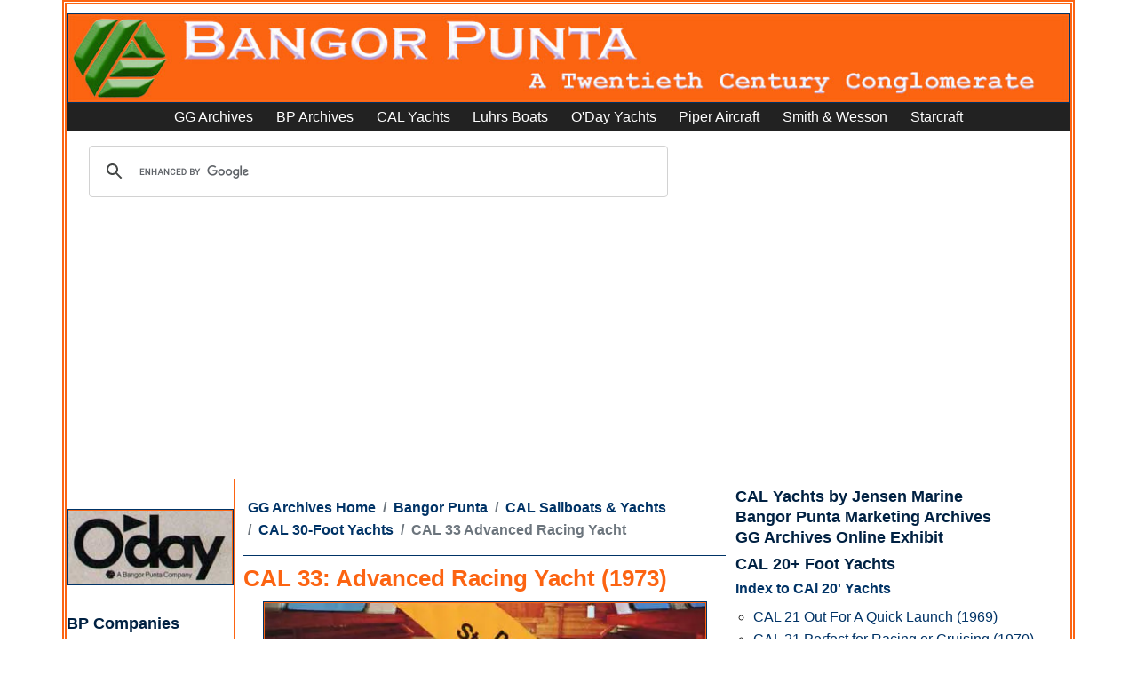

--- FILE ---
content_type: text/html
request_url: https://www.ggarchives.com/BangorPunta/CalBoats/30FootYachts/Cal33-AdvancedRacingYacht-1973.html
body_size: 12469
content:
<!DOCTYPE html><html lang="en" dir="ltr"><!-- InstanceBegin template="/Templates/BP-Cal-JM.dwt" codeOutsideHTMLIsLocked="false" --><head><meta charset="UTF-8"/>
<script>var __ezHttpConsent={setByCat:function(src,tagType,attributes,category,force,customSetScriptFn=null){var setScript=function(){if(force||window.ezTcfConsent[category]){if(typeof customSetScriptFn==='function'){customSetScriptFn();}else{var scriptElement=document.createElement(tagType);scriptElement.src=src;attributes.forEach(function(attr){for(var key in attr){if(attr.hasOwnProperty(key)){scriptElement.setAttribute(key,attr[key]);}}});var firstScript=document.getElementsByTagName(tagType)[0];firstScript.parentNode.insertBefore(scriptElement,firstScript);}}};if(force||(window.ezTcfConsent&&window.ezTcfConsent.loaded)){setScript();}else if(typeof getEzConsentData==="function"){getEzConsentData().then(function(ezTcfConsent){if(ezTcfConsent&&ezTcfConsent.loaded){setScript();}else{console.error("cannot get ez consent data");force=true;setScript();}});}else{force=true;setScript();console.error("getEzConsentData is not a function");}},};</script>
<script>var ezTcfConsent=window.ezTcfConsent?window.ezTcfConsent:{loaded:false,store_info:false,develop_and_improve_services:false,measure_ad_performance:false,measure_content_performance:false,select_basic_ads:false,create_ad_profile:false,select_personalized_ads:false,create_content_profile:false,select_personalized_content:false,understand_audiences:false,use_limited_data_to_select_content:false,};function getEzConsentData(){return new Promise(function(resolve){document.addEventListener("ezConsentEvent",function(event){var ezTcfConsent=event.detail.ezTcfConsent;resolve(ezTcfConsent);});});}</script>
<script>if(typeof _setEzCookies!=='function'){function _setEzCookies(ezConsentData){var cookies=window.ezCookieQueue;for(var i=0;i<cookies.length;i++){var cookie=cookies[i];if(ezConsentData&&ezConsentData.loaded&&ezConsentData[cookie.tcfCategory]){document.cookie=cookie.name+"="+cookie.value;}}}}
window.ezCookieQueue=window.ezCookieQueue||[];if(typeof addEzCookies!=='function'){function addEzCookies(arr){window.ezCookieQueue=[...window.ezCookieQueue,...arr];}}
addEzCookies([{name:"ezoab_372314",value:"mod71-c; Path=/; Domain=ggarchives.com; Max-Age=7200",tcfCategory:"store_info",isEzoic:"true",},{name:"ezosuibasgeneris-1",value:"d902b71c-aabe-469f-5134-cc30164f913a; Path=/; Domain=ggarchives.com; Expires=Sun, 24 Jan 2027 16:39:40 UTC; Secure; SameSite=None",tcfCategory:"understand_audiences",isEzoic:"true",}]);if(window.ezTcfConsent&&window.ezTcfConsent.loaded){_setEzCookies(window.ezTcfConsent);}else if(typeof getEzConsentData==="function"){getEzConsentData().then(function(ezTcfConsent){if(ezTcfConsent&&ezTcfConsent.loaded){_setEzCookies(window.ezTcfConsent);}else{console.error("cannot get ez consent data");_setEzCookies(window.ezTcfConsent);}});}else{console.error("getEzConsentData is not a function");_setEzCookies(window.ezTcfConsent);}</script><script type="text/javascript" data-ezscrex='false' data-cfasync='false'>window._ezaq = Object.assign({"edge_cache_status":13,"edge_response_time":25,"url":"https://www.ggarchives.com/BangorPunta/CalBoats/30FootYachts/Cal33-AdvancedRacingYacht-1973.html"}, typeof window._ezaq !== "undefined" ? window._ezaq : {});</script><script type="text/javascript" data-ezscrex='false' data-cfasync='false'>window._ezaq = Object.assign({"ab_test_id":"mod71-c"}, typeof window._ezaq !== "undefined" ? window._ezaq : {});window.__ez=window.__ez||{};window.__ez.tf={};</script><script type="text/javascript" data-ezscrex='false' data-cfasync='false'>window.ezDisableAds = true;</script>
<script data-ezscrex='false' data-cfasync='false' data-pagespeed-no-defer>var __ez=__ez||{};__ez.stms=Date.now();__ez.evt={};__ez.script={};__ez.ck=__ez.ck||{};__ez.template={};__ez.template.isOrig=true;window.__ezScriptHost="//www.ezojs.com";__ez.queue=__ez.queue||function(){var e=0,i=0,t=[],n=!1,o=[],r=[],s=!0,a=function(e,i,n,o,r,s,a){var l=arguments.length>7&&void 0!==arguments[7]?arguments[7]:window,d=this;this.name=e,this.funcName=i,this.parameters=null===n?null:w(n)?n:[n],this.isBlock=o,this.blockedBy=r,this.deleteWhenComplete=s,this.isError=!1,this.isComplete=!1,this.isInitialized=!1,this.proceedIfError=a,this.fWindow=l,this.isTimeDelay=!1,this.process=function(){f("... func = "+e),d.isInitialized=!0,d.isComplete=!0,f("... func.apply: "+e);var i=d.funcName.split("."),n=null,o=this.fWindow||window;i.length>3||(n=3===i.length?o[i[0]][i[1]][i[2]]:2===i.length?o[i[0]][i[1]]:o[d.funcName]),null!=n&&n.apply(null,this.parameters),!0===d.deleteWhenComplete&&delete t[e],!0===d.isBlock&&(f("----- F'D: "+d.name),m())}},l=function(e,i,t,n,o,r,s){var a=arguments.length>7&&void 0!==arguments[7]?arguments[7]:window,l=this;this.name=e,this.path=i,this.async=o,this.defer=r,this.isBlock=t,this.blockedBy=n,this.isInitialized=!1,this.isError=!1,this.isComplete=!1,this.proceedIfError=s,this.fWindow=a,this.isTimeDelay=!1,this.isPath=function(e){return"/"===e[0]&&"/"!==e[1]},this.getSrc=function(e){return void 0!==window.__ezScriptHost&&this.isPath(e)&&"banger.js"!==this.name?window.__ezScriptHost+e:e},this.process=function(){l.isInitialized=!0,f("... file = "+e);var i=this.fWindow?this.fWindow.document:document,t=i.createElement("script");t.src=this.getSrc(this.path),!0===o?t.async=!0:!0===r&&(t.defer=!0),t.onerror=function(){var e={url:window.location.href,name:l.name,path:l.path,user_agent:window.navigator.userAgent};"undefined"!=typeof _ezaq&&(e.pageview_id=_ezaq.page_view_id);var i=encodeURIComponent(JSON.stringify(e)),t=new XMLHttpRequest;t.open("GET","//g.ezoic.net/ezqlog?d="+i,!0),t.send(),f("----- ERR'D: "+l.name),l.isError=!0,!0===l.isBlock&&m()},t.onreadystatechange=t.onload=function(){var e=t.readyState;f("----- F'D: "+l.name),e&&!/loaded|complete/.test(e)||(l.isComplete=!0,!0===l.isBlock&&m())},i.getElementsByTagName("head")[0].appendChild(t)}},d=function(e,i){this.name=e,this.path="",this.async=!1,this.defer=!1,this.isBlock=!1,this.blockedBy=[],this.isInitialized=!0,this.isError=!1,this.isComplete=i,this.proceedIfError=!1,this.isTimeDelay=!1,this.process=function(){}};function c(e,i,n,s,a,d,c,u,f){var m=new l(e,i,n,s,a,d,c,f);!0===u?o[e]=m:r[e]=m,t[e]=m,h(m)}function h(e){!0!==u(e)&&0!=s&&e.process()}function u(e){if(!0===e.isTimeDelay&&!1===n)return f(e.name+" blocked = TIME DELAY!"),!0;if(w(e.blockedBy))for(var i=0;i<e.blockedBy.length;i++){var o=e.blockedBy[i];if(!1===t.hasOwnProperty(o))return f(e.name+" blocked = "+o),!0;if(!0===e.proceedIfError&&!0===t[o].isError)return!1;if(!1===t[o].isComplete)return f(e.name+" blocked = "+o),!0}return!1}function f(e){var i=window.location.href,t=new RegExp("[?&]ezq=([^&#]*)","i").exec(i);"1"===(t?t[1]:null)&&console.debug(e)}function m(){++e>200||(f("let's go"),p(o),p(r))}function p(e){for(var i in e)if(!1!==e.hasOwnProperty(i)){var t=e[i];!0===t.isComplete||u(t)||!0===t.isInitialized||!0===t.isError?!0===t.isError?f(t.name+": error"):!0===t.isComplete?f(t.name+": complete already"):!0===t.isInitialized&&f(t.name+": initialized already"):t.process()}}function w(e){return"[object Array]"==Object.prototype.toString.call(e)}return window.addEventListener("load",(function(){setTimeout((function(){n=!0,f("TDELAY -----"),m()}),5e3)}),!1),{addFile:c,addFileOnce:function(e,i,n,o,r,s,a,l,d){t[e]||c(e,i,n,o,r,s,a,l,d)},addDelayFile:function(e,i){var n=new l(e,i,!1,[],!1,!1,!0);n.isTimeDelay=!0,f(e+" ...  FILE! TDELAY"),r[e]=n,t[e]=n,h(n)},addFunc:function(e,n,s,l,d,c,u,f,m,p){!0===c&&(e=e+"_"+i++);var w=new a(e,n,s,l,d,u,f,p);!0===m?o[e]=w:r[e]=w,t[e]=w,h(w)},addDelayFunc:function(e,i,n){var o=new a(e,i,n,!1,[],!0,!0);o.isTimeDelay=!0,f(e+" ...  FUNCTION! TDELAY"),r[e]=o,t[e]=o,h(o)},items:t,processAll:m,setallowLoad:function(e){s=e},markLoaded:function(e){if(e&&0!==e.length){if(e in t){var i=t[e];!0===i.isComplete?f(i.name+" "+e+": error loaded duplicate"):(i.isComplete=!0,i.isInitialized=!0)}else t[e]=new d(e,!0);f("markLoaded dummyfile: "+t[e].name)}},logWhatsBlocked:function(){for(var e in t)!1!==t.hasOwnProperty(e)&&u(t[e])}}}();__ez.evt.add=function(e,t,n){e.addEventListener?e.addEventListener(t,n,!1):e.attachEvent?e.attachEvent("on"+t,n):e["on"+t]=n()},__ez.evt.remove=function(e,t,n){e.removeEventListener?e.removeEventListener(t,n,!1):e.detachEvent?e.detachEvent("on"+t,n):delete e["on"+t]};__ez.script.add=function(e){var t=document.createElement("script");t.src=e,t.async=!0,t.type="text/javascript",document.getElementsByTagName("head")[0].appendChild(t)};__ez.dot=__ez.dot||{};__ez.queue.addFileOnce('/detroitchicago/boise.js', '/detroitchicago/boise.js?gcb=195-3&cb=5', true, [], true, false, true, false);__ez.queue.addFileOnce('/parsonsmaize/abilene.js', '/parsonsmaize/abilene.js?gcb=195-3&cb=e80eca0cdb', true, [], true, false, true, false);__ez.queue.addFileOnce('/parsonsmaize/mulvane.js', '/parsonsmaize/mulvane.js?gcb=195-3&cb=e75e48eec0', true, ['/parsonsmaize/abilene.js'], true, false, true, false);__ez.queue.addFileOnce('/detroitchicago/birmingham.js', '/detroitchicago/birmingham.js?gcb=195-3&cb=539c47377c', true, ['/parsonsmaize/abilene.js'], true, false, true, false);</script>
<script data-ezscrex="false" type="text/javascript" data-cfasync="false">window._ezaq = Object.assign({"ad_cache_level":0,"adpicker_placement_cnt":0,"ai_placeholder_cache_level":0,"ai_placeholder_placement_cnt":-1,"article_category":"BP-Cal","author":"Gjenvick-Gjønvik Archives - GG Archives","domain":"ggarchives.com","domain_id":372314,"ezcache_level":2,"ezcache_skip_code":0,"has_bad_image":0,"has_bad_words":0,"is_sitespeed":0,"lt_cache_level":0,"response_size":36983,"response_size_orig":31184,"response_time_orig":2,"template_id":5,"url":"https://www.ggarchives.com/BangorPunta/CalBoats/30FootYachts/Cal33-AdvancedRacingYacht-1973.html","word_count":0,"worst_bad_word_level":0}, typeof window._ezaq !== "undefined" ? window._ezaq : {});__ez.queue.markLoaded('ezaqBaseReady');</script>
<script type='text/javascript' data-ezscrex='false' data-cfasync='false'>
window.ezAnalyticsStatic = true;

function analyticsAddScript(script) {
	var ezDynamic = document.createElement('script');
	ezDynamic.type = 'text/javascript';
	ezDynamic.innerHTML = script;
	document.head.appendChild(ezDynamic);
}
function getCookiesWithPrefix() {
    var allCookies = document.cookie.split(';');
    var cookiesWithPrefix = {};

    for (var i = 0; i < allCookies.length; i++) {
        var cookie = allCookies[i].trim();

        for (var j = 0; j < arguments.length; j++) {
            var prefix = arguments[j];
            if (cookie.indexOf(prefix) === 0) {
                var cookieParts = cookie.split('=');
                var cookieName = cookieParts[0];
                var cookieValue = cookieParts.slice(1).join('=');
                cookiesWithPrefix[cookieName] = decodeURIComponent(cookieValue);
                break; // Once matched, no need to check other prefixes
            }
        }
    }

    return cookiesWithPrefix;
}
function productAnalytics() {
	var d = {"pr":[6,3],"omd5":"609f298fdaf8fabf3b6827a0bf09e90f","nar":"risk score"};
	d.u = _ezaq.url;
	d.p = _ezaq.page_view_id;
	d.v = _ezaq.visit_uuid;
	d.ab = _ezaq.ab_test_id;
	d.e = JSON.stringify(_ezaq);
	d.ref = document.referrer;
	d.c = getCookiesWithPrefix('active_template', 'ez', 'lp_');
	if(typeof ez_utmParams !== 'undefined') {
		d.utm = ez_utmParams;
	}

	var dataText = JSON.stringify(d);
	var xhr = new XMLHttpRequest();
	xhr.open('POST','/ezais/analytics?cb=1', true);
	xhr.onload = function () {
		if (xhr.status!=200) {
            return;
		}

        if(document.readyState !== 'loading') {
            analyticsAddScript(xhr.response);
            return;
        }

        var eventFunc = function() {
            if(document.readyState === 'loading') {
                return;
            }
            document.removeEventListener('readystatechange', eventFunc, false);
            analyticsAddScript(xhr.response);
        };

        document.addEventListener('readystatechange', eventFunc, false);
	};
	xhr.setRequestHeader('Content-Type','text/plain');
	xhr.send(dataText);
}
__ez.queue.addFunc("productAnalytics", "productAnalytics", null, true, ['ezaqBaseReady'], false, false, false, true);
</script><base href="https://www.ggarchives.com/BangorPunta/CalBoats/30FootYachts/Cal33-AdvancedRacingYacht-1973.html"/>

<!-- InstanceBeginEditable name="doctitle" -->
<title>Cal 33 Advanced Racing Yacht</title>
<meta name="Description" content="The new Cal 33 has been racing just a few short months. She has already run up a most impressive record in the most fiercely competitive events in the country. "/>
<!-- InstanceEndEditable -->
<meta name="viewport" content="width=device-width, initial-scale=1.0"/>
<meta property="article:section" content="BP-Cal"/>
<meta name="author" content="Gjenvick-Gjønvik Archives - GG Archives"/>
<link rel="apple-touch-icon" sizes="57x57" href="https://www.ggarchives.com/apple-icon-57x57.png"/>
<link rel="apple-touch-icon" sizes="60x60" href="https://www.ggarchives.com/apple-icon-60x60.png"/>
<link rel="apple-touch-icon" sizes="72x72" href="https://www.ggarchives.com/apple-icon-72x72.png"/>
<link rel="apple-touch-icon" sizes="76x76" href="https://www.ggarchives.com/apple-icon-76x76.png"/>
<link rel="apple-touch-icon" sizes="114x114" href="https://www.ggarchives.com/apple-icon-114x114.png"/>
<link rel="apple-touch-icon" sizes="120x120" href="https://www.ggarchives.com/apple-icon-120x120.png"/>
<link rel="apple-touch-icon" sizes="144x144" href="https://www.ggarchives.com/apple-icon-144x144.png"/>
<link rel="apple-touch-icon" sizes="152x152" href="https://www.ggarchives.com/apple-icon-152x152.png"/>
<link rel="apple-touch-icon" sizes="180x180" href="https://www.ggarchives.com/apple-icon-180x180.png"/>
<link rel="icon" type="image/png" sizes="192x192" href="https://www.ggarchives.com/android-icon-192x192.png"/>
<link rel="icon" type="image/png" sizes="32x32" href="https://www.ggarchives.com/favicon-32x32.png"/>
<link rel="icon" type="image/png" sizes="96x96" href="https://www.ggarchives.com/favicon-96x96.png"/>
<link rel="icon" type="image/png" sizes="16x16" href="https://www.ggarchives.com/favicon-16x16.png"/>
<link rel="manifest" href="/manifest.json"/>
<meta name="msapplication-TileColor" content="#ffffff"/>
<meta name="msapplication-TileImage" content="/ms-icon-144x144.png"/>
<meta name="theme-color" content="#ffffff"/>
<link rel="mask-icon" href="https://www.ggarchives.com/safari-pinned-tab.svg" color="#5bbad5"/>
<link rel="stylesheet" type="text/css" href="https://www.ggarchives.com/css/print.css" media="print"/>
<link href="https://cdn.jsdelivr.net/npm/bootstrap@5.0.2/dist/css/bootstrap.min.css" rel="stylesheet" integrity="sha384-EVSTQN3/azprG1Anm3QDgpJLIm9Nao0Yz1ztcQTwFspd3yD65VohhpuuCOmLASjC" crossorigin="anonymous"/>
<link rel="stylesheet" type="text/css" href="https://www.ggarchives.com/Assets/css/Styles2025v1.6min.css" media="all"/>
<script type="application/ld+json">
{
  "@context": "https://schema.org",
  "@type": "Organization",
  "@id": "https://www.ggarchives.com/#organization",
  "name": "GG Archives",
  "url": "https://www.ggarchives.com/",
  "logo": "https://www.ggarchives.com/DigitalAssets/Logos/GGArchivesWithInsert.jpg",
  "alternateName": "Gjenvick-Gjønvik Archives"
}
</script>
<!-- InstanceBeginEditable name="head" -->
<link rel="canonical" href="https://www.ggarchives.com/BangorPunta/CalBoats/30FootYachts/Cal33-AdvancedRacingYacht-1973.html"/>
<!-- InstanceEndEditable -->
<!-- Google Tag Manager --> 
<script>(function(w,d,s,l,i){w[l]=w[l]||[];w[l].push({'gtm.start':
new Date().getTime(),event:'gtm.js'});var f=d.getElementsByTagName(s)[0],
j=d.createElement(s),dl=l!='dataLayer'?'&l='+l:'';j.async=true;j.src=
'https://www.googletagmanager.com/gtm.js?id='+i+dl;f.parentNode.insertBefore(j,f);
})(window,document,'script','dataLayer','GTM-P4VXGRB');</script> 
<!-- End Google Tag Manager --> 
<script async="" src="https://pagead2.googlesyndication.com/pagead/js/adsbygoogle.js?client=ca-pub-3553125367999228" crossorigin="anonymous"></script>
<script type='text/javascript'>
var ezoTemplate = 'orig_site';
var ezouid = '1';
var ezoFormfactor = '1';
</script><script data-ezscrex="false" type='text/javascript'>
var soc_app_id = '0';
var did = 372314;
var ezdomain = 'ggarchives.com';
var ezoicSearchable = 1;
</script>
<script async data-ezscrex="false" data-cfasync="false" src="//www.humix.com/video.js"></script></head>
<body><noscript>
<iframe src="https://www.googletagmanager.com/ns.html?id=GTM-P4VXGRB"
height="0" width="0" style="display:none;visibility:hidden"></iframe>
</noscript>
<script id="rewarded-custom-ezoic" src="https://g.ezoic.net/porpoiseant/rcs.js?did=372314&url=https%3A%2F%2Fwww.ggarchives.com%2FBangorPunta%2FCalBoats%2F30FootYachts%2FCal33-AdvancedRacingYacht-1973.html" async></script>
<!-- Ezoic - top_of_page  -->
<div id="ezoic-pub-ad-placeholder-636"></div>
<!-- End Ezoic - top_of_page -->
<!-- Google Tag Manager (noscript) -->

<!-- End Google Tag Manager (noscript) -->
<div class="container p-0" style="border-width: thick;border-color: #fc6412; border-style: double;">
  <div class="row">
    <div id="pageWrapper" class="col">
      <div id="topBanner"> <a href="https://www.ggarchives.com/BangorPunta/index.html"> <img src="https://www.ggarchives.com/DigitalAssets/BangorPunta/TopBanners/BPTopBannerV3-1160x100.jpg" alt="Bangor Punta Website - Link to Homepage"/></a></div>
    </div>
  </div>
  <div class="row navbar-row">
    <div class="col">
      <nav class="navbar navbar-expand-lg navbar-top navbar-dark">
        <button class="navbar-toggler" type="button" data-bs-toggle="collapse" data-bs-target="#navbar1" aria-controls="navbar1" aria-expanded="false" aria-label="Toggle navigation"> <span class="navbar-toggler-icon"></span> </button>
        <div class="collapse navbar-collapse" id="navbar1">
          <ul class="navbar-nav m-auto">
            <li class="nav-item"><a class="nav-link" href="https://www.ggarchives.com/">GG Archives</a></li>
            <li class="nav-item"><a class="nav-link" href="https://www.ggarchives.com/BangorPunta/index.html">BP Archives</a></li>
            <li class="nav-item"><a class="nav-link" href="https://www.ggarchives.com/BangorPunta/CalBoats/index.html">CAL Yachts</a></li>
            <li class="nav-item"><a class="nav-link" href="https://www.ggarchives.com/BangorPunta/Luhrs/index.html">Luhrs Boats</a></li>
            <li class="nav-item"><a class="nav-link" href="https://www.ggarchives.com/BangorPunta/ODaySailboats/index.html">O&#39;Day Yachts</a></li>
            <li class="nav-item"><a class="nav-link" href="https://www.ggarchives.com/BangorPunta/PiperAircraft/index.html">Piper Aircraft</a></li>
            <li class="nav-item"><a class="nav-link" href="https://www.ggarchives.com/BangorPunta/SmithAndWesson/index.html">Smith &amp; Wesson</a></li>
            <li class="nav-item"><a class="nav-link" href="https://www.ggarchives.com/BangorPunta/Starcraft/index.html">Starcraft</a></li>
          </ul>
        </div>
      </nav>
    </div>
  </div>
  <div class="row"><script async="" src="https://cse.google.com/cse.js?cx=4789a63b05de04641"></script>
    <div class="gcse-search"></div>
  </div><div class="row g-0">
    <div id="leftGlobalNav" class="col-lg-2 col-md-12 order-lg-1 order-md-3">
      <div class="leftGlobalNavSpacer"> </div>
      <div><a href="../../ODaySailboats/index.html"><img src="https://www.ggarchives.com/DigitalAssets/BangorPunta/Logos/ODayLogo-190.jpg" width="190" height="84" alt="O&#39;Day Sailboats &amp; Yachts"/></a></div>
      <div class="leftGlobalNavSpacer"> </div>
      <h3 class="menuTitleYellow">BP Companies</h3>
      <ul>
        <li><a href="https://www.ggarchives.com/BangorPunta/AlouetteSnowmobiles/index.html">Alouette Snowmobiles</a></li>
        <li><a href="https://www.ggarchives.com/BangorPunta/CalBoats/index.html">CAL Boats by Jensen Marine</a></li>
        <li><a href="https://www.ggarchives.com/BangorPunta/DeFeverBoats/index.html">De Fever Passagemaker</a></li>
        <li><a href="https://www.ggarchives.com/BangorPunta/DuoMarine/index.html">DUO Boats</a></li>
        <li><a href="https://www.ggarchives.com/BangorPunta/Luhrs/index.html">Luhrs Powerboats</a></li>
        <li><a href="https://www.ggarchives.com/BangorPunta/ODaySailboats/index.html">O&#39;Day Sailboats &amp; Yachts</a></li>
        <li><a href="https://www.ggarchives.com/BangorPunta/PiperAircraft/index.html">Piper Aircraft</a></li>
        <li><a href="https://www.ggarchives.com/BangorPunta/RangerYachts/index.html">Ranger Yachts</a></li>
        <li><a href="https://www.ggarchives.com/BangorPunta/SeagoingBoats/index.html">Seagoing Boats</a></li>
        <li><a href="https://www.ggarchives.com/BangorPunta/SmithAndWesson/index.html">Smith &amp; Wesson</a></li>
        <li><a href="https://www.ggarchives.com/BangorPunta/Starcraft/index.html">Starcraft</a></li>
        <li><a href="https://www.ggarchives.com/BangorPunta/Ulrichsen/index.html">Ulrichsen Boats</a></li>
      </ul>
      <h3 class="menuTitleYellow">BP Corporate</h3>
      <ul>
        <li><a href="https://www.ggarchives.com/BangorPunta/Corporate/PRAdvertisements/BoatDealersBP.html">Boat Dealers</a></li>
        <li><a href="https://www.ggarchives.com/BangorPunta/Corporate/index.html">BP Corporate Advertisements</a></li>
        <li><a href="https://www.ggarchives.com/BangorPunta/Corporate/AnnualReports/1968/CompanyDirectory.html">Directory of BP Companies (1968)</a></li>
        <li><a href="https://www.ggarchives.com/BangorPunta/Corporate/AnnualReports/1968/index.html">Bangor Punta Operating Groups</a></li>
        <li><a href="https://www.ggarchives.com/BangorPunta/Corporate/StockCertificates/index.html">Stock Certificate</a></li>
        <li><a href="https://www.ggarchives.com/BangorPunta/Corporate/Timeline/index.html">Timeline</a></li>
        <li><a href="https://www.ggarchives.com/BangorPunta/Collections/index.html">Collections - Marketing Archives</a></li>
      </ul>
      <h3 class="menuTitleYellow">External Resources </h3>
      <ul>
        <li><a href="https://www.piper.com/" rel="noreferrer" title="External Link to the new Piper Aircraft Website." onclick="javascript:pageTracker._trackPageview(&#39;/ExternalLink/Piper&#39;);" onkeypress="javascript:pageTracker._trackPageview(&#39;/ExternalLink/Piper&#39;);">New Piper Aircraft</a></li>
        <li><a href="http://www.smith-wesson.com/" rel="noreferrer" title="External Link to Smith &amp; Wesson Corporation Website." onclick="javascript:pageTracker._trackPageview(&#39;/ExternalLink/SmithAndWesson&#39;);" onkeypress="javascript:pageTracker._trackPageview(&#39;/ExternalLink/SmithAndWesson&#39;);">Smith &amp; Wesson Corporation</a></li>
        <li><a href="https://www.starcraftmarine.com/" rel="noreferrer" title="External Link to Starcraft Marine Website." onclick="javascript:pageTracker._trackPageview(&#39;/ExternalLink/StarcraftMarine&#39;);" onkeypress="javascript:pageTracker._trackPageview(&#39;/ExternalLink/StarcraftMarine&#39;);">Starcraft Marine</a></li>
      </ul>
      <h3 class="colorDkBlue">Contact Us</h3>
      <p><a href="https://www.ggarchives.com/AboutUs/ContactUs.html" title="Gjenvick-Gjønvik Archives">GG Archives</a></p>
      <p>Anderson, SC USA</p>
      <ul>
        <li><a href="../../../AboutUs/index.html">About This Exhibit</a></li>
      </ul>
      <div class="EzoicFloater"></div>
    </div>
    <div id="primaryContent" class="col-lg-6 col-md-12 order-lg-2 order-md-1">
      <div id="breadcrumbNav"> <!-- InstanceBeginEditable name="breadCrumbs" -->
        <ul class="breadcrumb">
          <li class="breadcrumb-item"><a href="https://www.ggarchives.com/">GG Archives Home</a></li>
          <li class="breadcrumb-item"><a href="../../index.html">Bangor Punta</a></li>
          <li class="breadcrumb-item"><a href="../index.html">CAL Sailboats &amp; Yachts</a></li>
          <li class="breadcrumb-item"><a href="index.html">CAL 30-Foot Yachts</a></li>
          <li class="breadcrumb-item active">CAL 33 Advanced Racing Yacht</li>
        </ul>
        <!-- InstanceEndEditable --> </div>
      <a id="pageContent"></a> <!-- InstanceBeginEditable name="mainContent" -->
      <div id="mainContent" class="col-md-12">
      <h1>CAL 33: <span class="active">Advanced Racing Yacht</span> (1973)</h1>
      <p><img src="../../../DigitalAssets/BangorPunta/JensenMarine/BPCJM-024-1973-C-AD/Cal33-PhotoCollage-NewRecordSORC-500.jpg" alt="Cal 33 New SORC Record" width="500" height="475"/></p>
      <p>She Promised To Be A Winner. She Delivered. New Record in SORC&#39;s St. Pete - Ft. Lauderdale Race.</p>
      <p>The new CAL 33 has been racing just a few short months. She has already run up a most impressive record in the most fiercely competitive events in the country. </p>
      <p>First in class and second overall in the Whitney Series, with two outright overall wins. </p>
      <p>First in class and first overall in the Cabo San Lucas race. Second in class in the SORC. </p>
      <p>With an impressive first overall and a new all-time record for corrected time in the SORC&#39;s St. Petersburg to Ft. Lauderdale race. And she has just begun to fight.</p>
      <p><img src="../../../DigitalAssets/BangorPunta/JensenMarine/BPCJM-024-1973-C-AD/Cal33-ShePromisedToBeAWinner-SheDelivered-500.jpg" alt="Cal 33 a winning yacht with a roomy interior" width="500" height="670"/></p>
      <p> The design of the CAL 33 is extremely advanced without being radical. Her waterline length of 27&#39;/2 feet gives her an enormous speed for a 33 foot boat. </p>
      <p>She&#39;s quite beamy and carries a very tall rig. Her new raked keel is short and deep and-her entry is very fine for high performance to windward. Her big rudder fairs into a skeg for downwind directional stability.</p>
      <p> The all-new interior of the CAL 33 is exceptionally roomy and finished to perfection. It&#39;s a most luxurious place to live during a long race or an extended cruise — a delight to the traditional sailor.</p>
      <p> The CAL 33 is thirty-three feet of very winning boat. Just like she promised to be. See her for yourself. Stop by your Jensen Marine dealer. And write for our free color brochure.</p>
      <p> <strong>JENSEN MARINE </strong><br/>
        235 FISCHER STREET. COSTA MESA. CALIF.. 92627 <br/>
        BOUNDARY ROAD. MARLBORO. NEW JERSEY 07746</p>
      <p><strong>C20 | C21 | CT-4 | C25 | C27 | CT-2 | C29 | C33 | C39 | C40 | CC2-46</strong></p>
      <p>CAL Boats have won more yacht races than any other boats in the world.</p>
      <p class="bpLogo">A Bangor Punta Company</p>
      <p class="GGAREF">GG Archives REF: BPCJM-024-1973-C-AD</p>
      </div>
      <!-- InstanceEndEditable -->
      <div id="ReturnToTop"><a href="#"><img src="https://www.ggarchives.com/DigitalAssets/BangorPunta/Logos/TopOfPage.gif" alt="Return to Top of Page" width="36" height="13"/></a></div>
      <!-- Ezoic - GGA-Global-EOC1 - native_bottom --> <!-- End Ezoic - GGA-Global-EOC1 - native_bottom --> 
    </div>
    <div id="columnThree" class="col-lg-4 col-md-12 order-lg-3 order-md-2">
      <div id="rightSide">
        <h3>CAL Yachts by Jensen Marine<br/>
          Bangor Punta
          Marketing Archives<br/>
          GG Archives Online Exhibit</h3>
        <!-- Ezoic - GGA-Global-TR - native_side_top --> 
        <!-- End Ezoic - GGA-Global-TR - native_side_top -->
        <h3 class="colorDkBlue">CAL 20+ Foot Yachts</h3>
        <h4><a href="../20FootYachts/index.html">Index to CAl 20&#39; Yachts</a></h4>
        <ul>
          <li><a href="../20FootYachts/Cal21-OutForAQuickLaunch-1969.html" title="Take the new CAL 21 Yacht out for a quick launch (1969)">CAL 21 Out For A Quick Launch (1969) </a></li>
          <li><a href="../20FootYachts/Cal21-PerfectForRacingOrCruising-1970.html" title="The New CAL 21 Sailboat: Loaf along at 50 knots. Or cruise at 5. (1970)">CAL 21 Perfect for Racing or Cruising (1970) </a></li>
          <li><a href="../20FootYachts/CalT4-QuarterTonRacing-1972.html" title="New Quarter Ton CAL T/4. She Moves (1972)">CAL T/4 New Quarter Ton (1972)</a></li>
          <li><a href="../20FootYachts/Cal25-WinnerEveryWayYouLook-1967.html" title="CAL 25: A Winner every way you look at her (1967)">CAL 25 A Winnner Every Way You Look (1967)</a></li>
          <li><a href="../20FootYachts/Cal25-2ndGenerationCompactCruiser-1977.html" title="CAL presents the second generation compact cruiser in the CAL 25 (1978)">CAL 25 Second Generation Compact Cruiser (1977) </a></li>
          <li><a href="../20FootYachts/Cal25-AffordableFirstCruiser-1979.html" title="The CAL 25 Yacht by Jensen Marine (1979)">CAL 25 Affordable First Cruiser (1979) </a></li>
          <li><a href="../20FootYachts/Cal2-27-CruisingClassic-1977.html" title="CAL 2-27: A cruising classic. Not a racing has-been. (1977)">CAL 2-27 Classic Cruising Yacht (1977)</a></li>
          <li><a href="../20FootYachts/CalT2-ProvenWinner-1973.html" title="New Half Ton CAL T/2 Yacht: Already A Proven Winner. (1973)">CAL T/2 Proven Winner (1973)</a></li>
          <li><a href="../20FootYachts/Cal29-LapworthUnwindsOnWeekends-1973.html" title="CAL 29: How Lapworth unwinds on weekends. (1973)">CAL 29 How Lapworth Unwinds on Weekends (1973) </a></li>
          <li><a href="../20FootYachts/Cal29-FastEnoughToWin-1973.html" title="CAL 29 Yacht: fast enough to win, big enough to enjoy, small enough to afford. (1973)">CAL 29 Fast Enough To Win (1973) </a></li>
          <li><a href="../20FootYachts/Cal29-BuiltEspeciallyForCruising-1973.html" title="The new CAL 29 Yacht: Built especially for the cruising sailor. (1973)">CAL 29 Built Especially For Cruising (1973)</a></li>
        </ul>
        <h3 class="colorDkBlue">CAL 30+ Foot Yachts</h3>
        <h4><a href="index.html">Index to CAL 30&#39; Yachts</a></h4>
        <ul>
          <li><a href="Cal9-2-SpecialMeterEdition-1981.html" title="The New CAL Meter Edition 9.2 Yacht">CAL Meter Edition 9.2 (1981)</a></li>
          <li><a href="Cal2-30-HotNewOceanRacer-1969.html">CAL 2-30: Hot New Ocean Racer (1969)</a></li>
          <li><a href="Cal3-30-NewChampionRacer-1974.html" title="CAL 3-30 Yacht: The new 3/4-ton champion. No ifs, ands, or buts. (1974)">CAL 3-30 The New Champion (1974)</a></li>
          <li><a href="Cal31-MostComfortableInteriorAfloat-1978.html" title="The New CAL 31 Yacht by Jensen Marine (1978)">CAL 31 Most Comfortable Interior Afloat (1978) </a></li>
          <li><a href="Cal33-AdvancedRacingYacht-1973.html">CAL 33 Advanced Racing Yacht (1973)</a></li>
          <li><a href="Cal34-RoomyAndFast-1967.html" title="The New Cal-34&#39;s Are Here! (1967)">CAL 34 Roomy and Fast (1967)</a></li>
          <li><a href="Cal34-BigFastPowerful-1968.html" title="CAL 34: Big, Fast, Powerful. (And Only $15,950) (1968)">CAL 34 Big, Fast, Powerful (1968)</a></li>
          <li><a href="Cal34-WinInComfort-1969.html" title="Jensen Marine&#39;s Cal 34 Yacht - Win in Comfort (1969)">CAL 34 Win In Comfort (1969) </a></li>
          <li><a href="Cal34-AccomplishedCruisingBoat-1979.html" title="The Accomplished CAL 34 Cruising Boat (1979)">CAL 34 Accomplished Cruising Boat (1979)</a></li>
          <li><a href="Cal34-PlushInteriorBuiltForSpeed-1970.html">Cal 34&#39;s Plush Interior Built For Speed (1970)</a></li>
          <li><a href="Cal34-III-InnovativeCruiser-1977.html" title="CAL 34-III: An Innovative Cruiser Built To Tough, Traditional Standards (1977)">CAL 34-III Innovative Cruiser (1977)</a></li>
          <li><a href="Cal34-III-InnovativeCruiserV2-1977.html">CAL 34-III: Innovative Cruser, Old-Fashioned Standards (1977)</a></li>
          <li><a href="Cal34-III-InnovativeCruiser-1978.html" title="CAL 34-III: An Innovative Cruiser Built To Tough, Traditional Standards (1978)">CAL 34-III Innovative Cruiser (1978) </a></li>
          <li><a href="Cal35-ExtraFiveGrand-1974.html" title="CAL 35 Yacht: The Extra 5 Grand Isn&#39;t For Extras. (1974)">CAL 35 The Extra Five Grand (1974) </a></li>
          <li><a href="Cal35-SleekIslandHopper-1974.html" title="Introducing The CAL 35 Yacht (1974)">CAL 35 Sleek Island Hopper (1974)</a></li>
          <li><a href="Cal36-RacingEverywhere-1967.html" title="The New CAL 36&#39;s Racing Everywhere, Winning Everywhere! (1967)">CAL 36 Racing Everywhere (1967) </a></li>
          <li><a href="Cal39-WinningSpeed-1971.html" title="When It Comes To Winning Speed, Nothing Comes Close To The CAL 39 (1971)">CAL 39 Winning Speed (1971) </a></li>
          <li><a href="Cal39-AllLuxuryInside-1978.html" title="The CAL 39 Yacht by Jensen Marine (1978)">CAL 39 All Luxury Inside (1978) </a></li>
          <li><a href="Cal39-CruiserBuiltForSpeed-1978.html" title="The New CAL 39 Yacht - A Cruiser Built For Speed, Not Rating Points (1978)">CAL 39 Cruiser Built For Speed (1978) </a></li>
          <li><a href="Cal39-NicePlaceToCallHome-1979.html" title="The CAL 39 by Jensen Marine: A Nice Place to Call Home (1979)">CAL 39 Nice Place To Call Home (1979) </a></li>
          <li><a href="Cal39-OutperformedManySeriousCompetitors-1981.html" title="Last Year, The CAL 39 Outperformed Many Serious Competitors. (1981)">CAL 39 Outperformed Many Competitors (1981)</a></li>
        </ul>
        <h3 class="colorDkBlue">CAL 40+ Foot Yachts</h3>
        <h4><a href="../40FootYachts/index.html">Index to CAL 40&#39; Yachts</a></h4>
        <ul>
          <li><a href="../40FootYachts/Cal40-WinsTranspacRace-1967.html" title="CAL 40 wins Los Angeles to Honolulu Transpac Race … Again! (1967) ">CAL 40 Wins Honolulu Transpac Race (1967)</a></li>
          <li><a href="../40FootYachts/Cal40-WinsEnsenadaRade-1967.html" title="Incredible CAL 40 Yacht wins Ensenada Race (1967)">CAL 40 Wins Ensenada Race (1967) </a></li>
          <li><a href="../40FootYachts/Cal40-DeluxeExpressToHawaii-1969.html" title="CAL 40 Yacht: Deluxe Express to Hawaii (1969)">CAL 40 Deluxe Express to Hawaii (1969)</a></li>
          <li><a href="../40FootYachts/Cal43-DesignedByBillLapworth-1970.html">Cal 43 Designed by Bill Lapworth (1970)</a></li>
          <li><a href="../40FootYachts/Cal44-AftCockpitForGoodReasons-1983.html" title="Introducing the CAL 44 Yacht by Bangor Punta Marine (1983)">CAL 44 Aft Cockpit for Good Reasons (1983) </a></li>
          <li><a href="../40FootYachts/Cal2-46-MostComfortableCruisingYacht-1972.html" title="Cal 2-46 - The Most Completely Comfortable World Cruising Yacht In Production Today (1972)">CAL 2-46 Comfortable World Cruising Yacht (1972)</a></li>
          <li><a href="../40FootYachts/Cal2-46-WorldCruisingYacht-1973.html" title="Jensen Marine - The New CAL 2-46 World Cruising Yacht (1973)">CAL 2-46 World Cruising Yacht (1973)</a></li>
          <li><a href="../40FootYachts/Cal2-46-GettingThereIsHalfTheFun-1975.html" title="The new CAL 2-46: Because Getting There&#39;s Half The Fun (1975)">CAL 2-46 Getting There Is Half The Fun (1975)</a></li>
          <li><a href="../40FootYachts/Cal2-46-OffshoreCruiser-1976.html" title="CAL 2-46: Because An Offshore Cruiser Doesn&#39;t Have To Sail Like An Antique (1976)">CAL 2-46 Offshore Cruiser (1976) </a></li>
          <li><a href="../40FootYachts/Cal46-III-OffshoreLiveaboardCruiser-1977.html">CAL 46-III Offshore Livaboard Cruiser (1977)</a></li>
          <li><a href="../40FootYachts/CalCruising46Yacht-RealHomeAfloat-1967.html" title="The New Cal Cruising 46 Yacht - A Real Home Afloat (1967)"><span class="active">CAL Cruising 46  - A Real Home Afloat</span> (1967)</a></li>
        </ul>
        <h3 class="colorDkBlue">CAL / Jensen Marine Catalogs</h3>
        <ul>
          <li><a href="../CalBoats-TotalPerformanceFleet-1970.html">Total Performance Fleet (1970)</a></li>
        </ul>
        <h3 class="colorDkBlue">CAL Branding and Miscellaneous</h3>
        <ul>
          <li><a href="../RacingWinchesFromBarlowOnCalBoats-1969.html">Fast Winches for Fast Boats (1969) </a></li>
          <li><a href="../InvincibleCalBoatsDoItAgain-1969.html">Invincible Cal Boats Do It Again (1969)</a></li>
          <li><a href="../WeShippedAnEntireJensenMarinePlant-1968.html" title="We Shipped Them An Entire Jensen Marine Plant (1968)">Manufacturing Plant Shipped to East Coast (1968)</a></li>
          <li><a href="../CalSail-Away-NowProgram-1972.html" title="Jensen Marine Sail Away Now Program (1972)">Sail-Away-Now Program (1972)</a></li>
          <li><a href="../FirstBoatWarrantyWithNoFinePrint-1978.html" title="Jensen Marine Boat Warranty - No Fine Print (1978)">Boat Warranty With No Fine Print (1978)</a></li>
        </ul>
        <!-- Ezoic - GGA-Global-BR - native_side_bottom --> <!-- End Ezoic - GGA-Global-BR - native_side_bottom --> 
      </div>
    </div>
  </div>
  <div id="footerSection">
    <div class="row">
      <div class="col-xs-12 col-sm-12 col-md-4 d-lg-none hidden-footer-links">
        <h3>BP Companies</h3>
        <ul>
          <li><a href="https://www.ggarchives.com/BangorPunta/AlouetteSnowmobiles/index.html">Alouette Snowmobiles</a></li>
          <li><a href="https://www.ggarchives.com/BangorPunta/CalBoats/index.html">CAL Boats by Jensen Marine</a></li>
          <li><a href="https://www.ggarchives.com/BangorPunta/DeFeverBoats/index.html">De Fever Passagemaker</a></li>
          <li><a href="https://www.ggarchives.com/BangorPunta/DuoMarine/index.html">DUO Boats</a></li>
          <li><a href="https://www.ggarchives.com/BangorPunta/Luhrs/index.html">Luhrs Powerboats</a></li>
          <li><a href="https://www.ggarchives.com/BangorPunta/ODaySailboats/index.html">O&#39;Day Sailboats &amp; Yachts</a></li>
          <li><a href="https://www.ggarchives.com/BangorPunta/PiperAircraft/index.html">Piper Aircraft</a></li>
          <li><a href="https://www.ggarchives.com/BangorPunta/RangerYachts/index.html">Ranger Yachts</a></li>
          <li><a href="https://www.ggarchives.com/BangorPunta/SeagoingBoats/index.html">Seagoing Boats</a></li>
          <li><a href="https://www.ggarchives.com/BangorPunta/SmithAndWesson/index.html">Smith &amp; Wesson</a></li>
          <li><a href="https://www.ggarchives.com/BangorPunta/Starcraft/index.html">Starcraft</a></li>
          <li><a href="https://www.ggarchives.com/BangorPunta/Ulrichsen/index.html">Ulrichsen Boats</a></li>
        </ul>
        <h3>BP Corporate</h3>
        <ul>
          <li><a href="https://www.ggarchives.com/BangorPunta/Corporate/PRAdvertisements/BoatDealersBP.html">Boat Dealers</a></li>
          <li><a href="https://www.ggarchives.com/BangorPunta/Corporate/index.html">BP Corporate Advertisements</a></li>
          <li><a href="https://www.ggarchives.com/BangorPunta/Corporate/AnnualReports/1968/CompanyDirectory.html">Directory of BP Companies (1968)</a></li>
          <li><a href="https://www.ggarchives.com/BangorPunta/Corporate/AnnualReports/1968/index.html">Bangor Punta Operating Groups</a> </li>
          <li><a href="https://www.ggarchives.com/BangorPunta/Corporate/StockCertificates/index.html">Stock Certificate</a></li>
          <li><a href="https://www.ggarchives.com/BangorPunta/Corporate/Timeline/index.html">Timeline</a></li>
          <li><a href="https://www.ggarchives.com/BangorPunta/Collections/index.html">Collections - Marketing Archives</a></li>
        </ul>
      </div>
    </div>
    <!-- Footer -->
    <footer class="page-footer font-small stylish-color-dark pt-4"> 
      <!-- Footer Links -->
      <div class="container text-center text-md-left"> 
        <!-- Grid row -->
        <div class="row"> 
          <!-- Grid column 1 -->
          <div class="col-md-6 mx-auto"> 
            <!-- Content -->
            <h3 class="footerHeading mt-5 mb-6">About Us</h3>
            <ul class="list-unstyled">
              <li><a href="https://www.ggarchives.com/AboutUs/index.html">Who We Are</a></li>
              <li><a href="https://www.ggarchives.com/AboutUs/PrivacyPolicy.html">Privacy Policy</a></li>
              <li><a href="https://www.ggarchives.com/AboutUs/TermsOfUse.html">Terms of Use</a></li>
              <li><a href="https://www.ggarchives.com/AboutUs/ContactUs.html">Contact Us</a></li>
              <li><a href="https://www.ggarchives.com/AboutUs/PrimarySourceMaterials.html">Primary Source Materials</a></li>
              <li><a href="https://www.ggarchives.com/AboutUs/SecondarySourceMaterials.html">Secondary Source Materials</a></li>
              <li><a href="https://www.ggarchives.com/AboutUs/PurchaseHighResolutionImages.html">Purchase High-Resolution Images</a></li>
              <li><a href="https://www.ggarchives.com/AboutUs/WhatMakesUsDifferent.html">What Makes Us Different</a></li>
              <li><a href="https://en.wikipedia.org/wiki/Gjenvick-Gj%C3%B8nvik_Archives" target="_blank">GG Archives on Wikipedia</a></li>
              <li><a href="https://www.ggarchives.com/AboutUs/WikipediaCitationsAndReferencesToGGArchives.html">Wikipedia Citations and References</a></li>
            </ul>
          </div>
          <!-- Grid column 1 Ends --> 
          <!-- Grid column 2 -->
          <div class="col-md-6 mx-auto"> 
            <!-- Links -->
            <h3 class="footerHeading mt-5 mb-6">Using the Archives</h3>
            <ul class="list-unstyled">
              <li><a href="https://www.ggarchives.com/AboutUs/ContributeImagesOrEphemera.html">Contribute Images or Ephemera</a></li>
              <li><a href="https://www.ggarchives.com/AboutUs/CopyPasteAssemble(YourFamilyHistory).html">Copy, Paste, Assemble (Your Family History)</a></li>
              <li><a href="https://www.ggarchives.com/AboutUs/UsingTheCollectionsEffectively.html">Using the Collections Effectively</a></li>
              <li><a href="https://www.ggarchives.com/AboutUs/GGArchivesInAcademicPapers.html">Using the GG Archives in Academic Research Papers</a></li>
              <li><a href="https://www.ggarchives.com/AboutUs/GGArchivesInTheNews.html">GG Archives In The News</a></li>
              <li><a href="https://www.ggarchives.com/AboutUs/HelpWanted.html">Volunteers Wanted</a></li>
              <li><a href="https://www.ggarchives.com/AboutUs/History.html">Brief History of the Gjenvick-Gjønvik Archives</a></li>
              <li><a href="https://www.ggarchives.com/AboutUs/MissionStatement.html" target="_blank">Mission Statement</a></li>
              <li><a href="https://www.ggarchives.com/AboutUs/OtherReferencesToGGArchivesOnTheWeb.html">Other References to the GG Archives</a></li>
              <li><a href="https://www.ggarchives.com/AboutUs/SocialMedia.html">Social Media</a></li>
            </ul>
          </div>

          <!-- Grid column 2 Ends --> 
          <!-- Grid column 3 --> 
          
          <!-- Grid column 3 Ends --> 
          <!-- Grid column 4 --> 
          
          <!-- Grid column 4 Ends--> 
        </div>
        <!-- Grid row Ends --> 
      </div>
      <!-- Footer Links --> 
      
      <!-- Copyright -->
      <div class="footer-copyright text-center py-3"> Copyright <i class="fas fa-copyright"></i>© 2000-2025 Gjenvick-Gjønvik Archives. All rights reserved. See Terms of Use.</div>
      <!-- End Copyright --> 
    </footer>
    <!-- End Footer --> 
    <!-- Ezoic - GGA-Global-FB - native_bottom --> <!-- End Ezoic - GGA-Global-FB - native_bottom --> 
  </div>
</div>
<script src="https://cdn.jsdelivr.net/npm/bootstrap@5.0.2/dist/js/bootstrap.bundle.min.js" integrity="sha384-MrcW6ZMFYlzcLA8Nl+NtUVF0sA7MsXsP1UyJoMp4YLEuNSfAP+JcXn/tWtIaxVXM" crossorigin="anonymous"></script> 
<button onclick="topFunction()" id="backToTop" title="Back to Top">↑</button>
<script>
  // Show button when user scrolls 200px
  window.onscroll = function() {
    const btn = document.getElementById("backToTop");
    if (document.body.scrollTop > 200 || document.documentElement.scrollTop > 200) {
      btn.style.display = "block";
    } else {
      btn.style.display = "none";
    }
  };

  // Scroll smoothly back to top
  function topFunction() {
    window.scrollTo({ top: 0, behavior: 'smooth' });
  }
</script>


<script data-ezscrex="false" data-cfasync="false">
		window.humixPlayers = window.humixPlayers || [];
		window.humixPlayers.push({ target: 'autoinsert', isGenerated: true });
	</script><script data-cfasync="false">function _emitEzConsentEvent(){var customEvent=new CustomEvent("ezConsentEvent",{detail:{ezTcfConsent:window.ezTcfConsent},bubbles:true,cancelable:true,});document.dispatchEvent(customEvent);}
(function(window,document){function _setAllEzConsentTrue(){window.ezTcfConsent.loaded=true;window.ezTcfConsent.store_info=true;window.ezTcfConsent.develop_and_improve_services=true;window.ezTcfConsent.measure_ad_performance=true;window.ezTcfConsent.measure_content_performance=true;window.ezTcfConsent.select_basic_ads=true;window.ezTcfConsent.create_ad_profile=true;window.ezTcfConsent.select_personalized_ads=true;window.ezTcfConsent.create_content_profile=true;window.ezTcfConsent.select_personalized_content=true;window.ezTcfConsent.understand_audiences=true;window.ezTcfConsent.use_limited_data_to_select_content=true;window.ezTcfConsent.select_personalized_content=true;}
function _clearEzConsentCookie(){document.cookie="ezCMPCookieConsent=tcf2;Domain=.ggarchives.com;Path=/;expires=Thu, 01 Jan 1970 00:00:00 GMT";}
_clearEzConsentCookie();if(typeof window.__tcfapi!=="undefined"){window.ezgconsent=false;var amazonHasRun=false;function _ezAllowed(tcdata,purpose){return(tcdata.purpose.consents[purpose]||tcdata.purpose.legitimateInterests[purpose]);}
function _handleConsentDecision(tcdata){window.ezTcfConsent.loaded=true;if(!tcdata.vendor.consents["347"]&&!tcdata.vendor.legitimateInterests["347"]){window._emitEzConsentEvent();return;}
window.ezTcfConsent.store_info=_ezAllowed(tcdata,"1");window.ezTcfConsent.develop_and_improve_services=_ezAllowed(tcdata,"10");window.ezTcfConsent.measure_content_performance=_ezAllowed(tcdata,"8");window.ezTcfConsent.select_basic_ads=_ezAllowed(tcdata,"2");window.ezTcfConsent.create_ad_profile=_ezAllowed(tcdata,"3");window.ezTcfConsent.select_personalized_ads=_ezAllowed(tcdata,"4");window.ezTcfConsent.create_content_profile=_ezAllowed(tcdata,"5");window.ezTcfConsent.measure_ad_performance=_ezAllowed(tcdata,"7");window.ezTcfConsent.use_limited_data_to_select_content=_ezAllowed(tcdata,"11");window.ezTcfConsent.select_personalized_content=_ezAllowed(tcdata,"6");window.ezTcfConsent.understand_audiences=_ezAllowed(tcdata,"9");window._emitEzConsentEvent();}
function _handleGoogleConsentV2(tcdata){if(!tcdata||!tcdata.purpose||!tcdata.purpose.consents){return;}
var googConsentV2={};if(tcdata.purpose.consents[1]){googConsentV2.ad_storage='granted';googConsentV2.analytics_storage='granted';}
if(tcdata.purpose.consents[3]&&tcdata.purpose.consents[4]){googConsentV2.ad_personalization='granted';}
if(tcdata.purpose.consents[1]&&tcdata.purpose.consents[7]){googConsentV2.ad_user_data='granted';}
if(googConsentV2.analytics_storage=='denied'){gtag('set','url_passthrough',true);}
gtag('consent','update',googConsentV2);}
__tcfapi("addEventListener",2,function(tcdata,success){if(!success||!tcdata){window._emitEzConsentEvent();return;}
if(!tcdata.gdprApplies){_setAllEzConsentTrue();window._emitEzConsentEvent();return;}
if(tcdata.eventStatus==="useractioncomplete"||tcdata.eventStatus==="tcloaded"){if(typeof gtag!='undefined'){_handleGoogleConsentV2(tcdata);}
_handleConsentDecision(tcdata);if(tcdata.purpose.consents["1"]===true&&tcdata.vendor.consents["755"]!==false){window.ezgconsent=true;(adsbygoogle=window.adsbygoogle||[]).pauseAdRequests=0;}
if(window.__ezconsent){__ezconsent.setEzoicConsentSettings(ezConsentCategories);}
__tcfapi("removeEventListener",2,function(success){return null;},tcdata.listenerId);if(!(tcdata.purpose.consents["1"]===true&&_ezAllowed(tcdata,"2")&&_ezAllowed(tcdata,"3")&&_ezAllowed(tcdata,"4"))){if(typeof __ez=="object"&&typeof __ez.bit=="object"&&typeof window["_ezaq"]=="object"&&typeof window["_ezaq"]["page_view_id"]=="string"){__ez.bit.Add(window["_ezaq"]["page_view_id"],[new __ezDotData("non_personalized_ads",true),]);}}}});}else{_setAllEzConsentTrue();window._emitEzConsentEvent();}})(window,document);</script></body><!-- InstanceEnd --></html>

--- FILE ---
content_type: text/html; charset=utf-8
request_url: https://www.google.com/recaptcha/api2/aframe
body_size: 111
content:
<!DOCTYPE HTML><html><head><meta http-equiv="content-type" content="text/html; charset=UTF-8"></head><body><script nonce="48Et96iccVaTzjfqoNmweg">/** Anti-fraud and anti-abuse applications only. See google.com/recaptcha */ try{var clients={'sodar':'https://pagead2.googlesyndication.com/pagead/sodar?'};window.addEventListener("message",function(a){try{if(a.source===window.parent){var b=JSON.parse(a.data);var c=clients[b['id']];if(c){var d=document.createElement('img');d.src=c+b['params']+'&rc='+(localStorage.getItem("rc::a")?sessionStorage.getItem("rc::b"):"");window.document.body.appendChild(d);sessionStorage.setItem("rc::e",parseInt(sessionStorage.getItem("rc::e")||0)+1);localStorage.setItem("rc::h",'1769272790484');}}}catch(b){}});window.parent.postMessage("_grecaptcha_ready", "*");}catch(b){}</script></body></html>

--- FILE ---
content_type: text/css
request_url: https://www.ggarchives.com/css/print.css
body_size: -271
content:
/* Print layout: */
body {margin: 0 auto;padding: 0;font-family: "Times New Roman",Serif;background: #ffffff;color: #000000;}
#wrap {margin: 2%;width: auto;float: none !important;}
#header h1 {margin: 0 0 10px 0;}
#frontphoto, #avmenu ul, #extras, .announce, .hide, #footer, #accessibility, #search, #avmenu, #leftGlobalNav, #columnThree, #rightSide, #footerSection {display: none;}
/*#content img {display: none;}*/
a {text-decoration: underline;color: #0000FF;}

--- FILE ---
content_type: text/vtt; charset=utf-8
request_url: https://video-meta.open.video/caption/p0zMoaqWIT8s/62ddf5068ddcb6f074adaa158a557234_en.vtt
body_size: 2644
content:
WEBVTT

00:00.160 --> 00:02.679
hi I'm Gary benbridge of tipsfor

00:02.679 --> 00:07.520
travelers.com I'm on board the MSC prosa

00:07.520 --> 00:09.280
and I'm going to take you on a video

00:09.280 --> 00:12.240
tour of the yach club the yach club is a

00:12.240 --> 00:14.960
ship within a ship concept on board the

00:14.960 --> 00:18.720
Fantasia class ships it's a very unique

00:18.720 --> 00:22.320
and very upmarket

00:23.519 --> 00:25.640
experience access to the O club is

00:25.640 --> 00:27.679
controlled by your room key located on

00:27.679 --> 00:30.640
Deck 15 16 and 18 they're over 60 Suites

00:30.640 --> 00:32.360
in the O club with most being like this

00:32.360 --> 00:34.760
Deluxe date room large family and Royal

00:34.760 --> 00:37.760
Suites are available too 24-hour Butler

00:37.760 --> 00:40.280
Service is available to All Suites

00:40.280 --> 00:42.800
within the yach club The Hub of the yach

00:42.800 --> 00:44.879
club is this 24-hour concierge office

00:44.879 --> 00:46.640
which will handle all your Billings

00:46.640 --> 00:48.399
bookings and queries without you having

00:48.399 --> 00:50.000
to line up in the busy fifth floor

00:50.000 --> 00:52.120
reception the circular room features

00:52.120 --> 00:54.520
this very Grand sweeping gold sisy

00:54.520 --> 00:58.239
Crystal staircase it has over 800

00:58.239 --> 01:01.039
crystals

01:01.039 --> 01:02.879
the top sale Lounge is a key Retreat and

01:02.879 --> 01:05.239
meeting place for y Club guests this

01:05.239 --> 01:07.520
massive room overlooks the bow the ship

01:07.520 --> 01:10.000
has plenty of seats and is open 24 hours

01:10.000 --> 01:12.159
a day for complimentary breakfast all

01:12.159 --> 01:14.200
day snacks and even traditional

01:14.200 --> 01:16.600
afternoon

01:17.320 --> 01:20.880
tea it serves great coffee and fabulous

01:20.880 --> 01:23.840
evening cocktails up on Deck 18 is the

01:23.840 --> 01:26.159
one pool this is an exclusive area to

01:26.159 --> 01:27.840
escape the boisterous pools and busy

01:27.840 --> 01:29.920
public sunbathing decks there's a

01:29.920 --> 01:32.399
covered plunge

01:32.399 --> 01:35.520
pool two large hot tubs plenty of

01:35.520 --> 01:37.560
recliners to soak up the sun and the

01:37.560 --> 01:39.479
Shader bar to sit with new friends and

01:39.479 --> 01:40.560
share

01:40.560 --> 01:43.000
moments there's a handy direct elevator

01:43.000 --> 01:45.119
access down from the Y Club into the

01:45.119 --> 01:48.880
massive spa and

01:49.759 --> 01:52.719
gym laamar is the Y Club restaurant and

01:52.719 --> 01:54.719
my favorite restaurant on the ship a

01:54.719 --> 01:56.399
stylish venue located the rear of the

01:56.399 --> 01:57.960
ship so you have to leave the Cocoon of

01:57.960 --> 02:00.079
the O club to enjoy it but the food in

02:00.079 --> 02:02.840
service makes it worth it I hope you

02:02.840 --> 02:05.000
enjoyed that video tour of the yach club

02:05.000 --> 02:08.360
here on the MSC presiosa for more visit

02:08.360 --> 02:11.840
tipsfor travelers.com


--- FILE ---
content_type: text/vtt; charset=utf-8
request_url: https://video-meta.open.video/caption/6jqogA94VX4q/938927a9e51ce0544bf5b9981624af4e_en.vtt
body_size: 1187
content:
WEBVTT

00:00.170 --> 00:06.529
so this first view of the harbour cruise

00:06.529 --> 00:11.840
we're currently on board the Arcadia and

00:11.840 --> 00:14.040
we're going to move in look at a mini

00:14.040 --> 00:18.720
suite which is b101 sets on the seventh

00:18.720 --> 00:23.130
deck the mood a deck and this is the 101

00:23.130 --> 00:26.460
it's a good-size room as you can see the

00:26.460 --> 00:29.099
beds can be made in a king-size bed or

00:29.099 --> 00:30.570
in twin beds

00:30.570 --> 00:33.210
very comfortable beds actually you have

00:33.210 --> 00:36.329
a television a couple of channels a DVD

00:36.329 --> 00:41.040
and around here you have a bed / sofa

00:41.040 --> 00:43.050
so as you can have like a third person

00:43.050 --> 00:45.600
staying in here and then you have this

00:45.600 --> 00:47.579
little sort of makeup table working desk

00:47.579 --> 00:49.860
with some complimentary cheese coffees

00:49.860 --> 00:53.820
etc and a Senseo coffee machine lots of

00:53.820 --> 00:56.640
storage very small mini safe actually

00:56.640 --> 00:58.379
says all the small but it's fine for

00:58.379 --> 01:01.320
things like passports and so on then you

01:01.320 --> 01:03.420
have a pretty good sized bathroom with

01:03.420 --> 01:06.930
two basins big mirrors a standalone

01:06.930 --> 01:10.260
shower and a jacuzzi bath so said this

01:10.260 --> 01:12.030
is a mini suite on the piano ship

01:12.030 --> 01:16.170
arcadia it's be 101 and remember for

01:16.170 --> 01:18.810
more you can always visit my site or

01:18.810 --> 01:23.780
blog at www.tiffanycano.com


--- FILE ---
content_type: text/vtt; charset=utf-8
request_url: https://video-meta.open.video/caption/6jqogA94VX4q/938927a9e51ce0544bf5b9981624af4e_en.vtt
body_size: 1132
content:
WEBVTT

00:00.170 --> 00:06.529
so this first view of the harbour cruise

00:06.529 --> 00:11.840
we're currently on board the Arcadia and

00:11.840 --> 00:14.040
we're going to move in look at a mini

00:14.040 --> 00:18.720
suite which is b101 sets on the seventh

00:18.720 --> 00:23.130
deck the mood a deck and this is the 101

00:23.130 --> 00:26.460
it's a good-size room as you can see the

00:26.460 --> 00:29.099
beds can be made in a king-size bed or

00:29.099 --> 00:30.570
in twin beds

00:30.570 --> 00:33.210
very comfortable beds actually you have

00:33.210 --> 00:36.329
a television a couple of channels a DVD

00:36.329 --> 00:41.040
and around here you have a bed / sofa

00:41.040 --> 00:43.050
so as you can have like a third person

00:43.050 --> 00:45.600
staying in here and then you have this

00:45.600 --> 00:47.579
little sort of makeup table working desk

00:47.579 --> 00:49.860
with some complimentary cheese coffees

00:49.860 --> 00:53.820
etc and a Senseo coffee machine lots of

00:53.820 --> 00:56.640
storage very small mini safe actually

00:56.640 --> 00:58.379
says all the small but it's fine for

00:58.379 --> 01:01.320
things like passports and so on then you

01:01.320 --> 01:03.420
have a pretty good sized bathroom with

01:03.420 --> 01:06.930
two basins big mirrors a standalone

01:06.930 --> 01:10.260
shower and a jacuzzi bath so said this

01:10.260 --> 01:12.030
is a mini suite on the piano ship

01:12.030 --> 01:16.170
arcadia it's be 101 and remember for

01:16.170 --> 01:18.810
more you can always visit my site or

01:18.810 --> 01:23.780
blog at www.tiffanycano.com


--- FILE ---
content_type: text/vtt; charset=utf-8
request_url: https://video-meta.open.video/caption/UUqcwyfWk927/f84bd5dd56668c1096d954ca602e4f6b_en.vtt
body_size: 2659
content:
WEBVTT

00:02.560 --> 00:05.439
the Balmoral is a classic style cruise

00:05.439 --> 00:07.630
ship that especially appeals to mature

00:07.630 --> 00:11.860
guests carrying 1,350 passengers the 30

00:11.860 --> 00:13.719
year old ship was extensively renovated

00:13.719 --> 00:17.340
when Fred Olson purchased her in 1998

00:17.340 --> 00:20.200
tear decks of the rear of the multiple

00:20.200 --> 00:22.920
places to relax watch the ocean and

00:22.920 --> 00:29.080
enjoy the good sized swimming pool up on

00:29.080 --> 00:31.500
deck 11 is the other open-air pool

00:31.500 --> 00:35.620
surrounded by large deck spaces and an

00:35.620 --> 00:38.339
outdoor bar

00:40.190 --> 00:42.800
the lobby on deck six is the ship's

00:42.800 --> 00:45.770
central hub with reception guest

00:45.770 --> 00:49.490
services and the tour office

00:49.490 --> 00:52.190
up the circular staircase our range of

00:52.190 --> 00:56.739
boutiques and the future sales desk

01:00.079 --> 01:03.030
this area leads off to a large card room

01:03.030 --> 01:04.978
where regular bridge lessons and games

01:04.979 --> 01:07.670
are hosted

01:08.320 --> 01:13.050
the cafe Venus coffee shop is close by

01:15.440 --> 01:18.140
this contains the library with daily

01:18.140 --> 01:22.150
quizzes and newspapers

01:24.970 --> 01:26.950
further along on this deck is the

01:26.950 --> 01:29.470
popular morning light pub a meeting

01:29.470 --> 01:33.450
place for pre and post dinner drinks

01:36.420 --> 01:38.760
other lounge options on board are the

01:38.760 --> 01:42.210
Lido on deck 8 which hosts nightly

01:42.210 --> 01:46.710
dancing along with two gaming tables and

01:46.710 --> 01:51.600
a panoramic bar looking out to see high

01:51.600 --> 01:54.390
up overlooking the bow on deck 11 is the

01:54.390 --> 01:56.759
Observation Lounge with spectacular

01:56.759 --> 01:59.880
views on three sides white-glove

01:59.880 --> 02:03.170
afternoon tea is hosted here

02:03.170 --> 02:05.330
there are three main restaurants which

02:05.330 --> 02:07.370
guests are allocated to for either early

02:07.370 --> 02:10.940
or less sitting these are ballon Delock

02:10.940 --> 02:14.709
Avon and speck

02:16.400 --> 02:18.319
you're seeking entertainment activities

02:18.319 --> 02:20.840
the ship offers the Neptune lounge we

02:20.840 --> 02:22.190
nightly shows the performed by the

02:22.190 --> 02:23.690
ship's theatre company or guess

02:23.690 --> 02:25.420
entertainers

02:25.420 --> 02:27.760
the expansive Atlantis far and

02:27.760 --> 02:30.030
hairdressers

02:30.030 --> 02:35.430
with good-sized fitness center and the

02:35.430 --> 02:40.380
ship even has two laundry rooms while

02:40.380 --> 02:42.360
there are some premium balcony cabins

02:42.360 --> 02:45.060
the majority of staterooms on board are

02:45.060 --> 02:48.050
oceanview cabins like this one

02:48.050 --> 02:51.240
Fred Olson balmoral provides a classic

02:51.240 --> 02:53.580
and intimate cruise experience that

02:53.580 --> 02:58.580
harks back to a more traditional era


--- FILE ---
content_type: text/vtt; charset=utf-8
request_url: https://video-meta.open.video/caption/UUqcwyfWk927/f84bd5dd56668c1096d954ca602e4f6b_en.vtt
body_size: 2612
content:
WEBVTT

00:02.560 --> 00:05.439
the Balmoral is a classic style cruise

00:05.439 --> 00:07.630
ship that especially appeals to mature

00:07.630 --> 00:11.860
guests carrying 1,350 passengers the 30

00:11.860 --> 00:13.719
year old ship was extensively renovated

00:13.719 --> 00:17.340
when Fred Olson purchased her in 1998

00:17.340 --> 00:20.200
tear decks of the rear of the multiple

00:20.200 --> 00:22.920
places to relax watch the ocean and

00:22.920 --> 00:29.080
enjoy the good sized swimming pool up on

00:29.080 --> 00:31.500
deck 11 is the other open-air pool

00:31.500 --> 00:35.620
surrounded by large deck spaces and an

00:35.620 --> 00:38.339
outdoor bar

00:40.190 --> 00:42.800
the lobby on deck six is the ship's

00:42.800 --> 00:45.770
central hub with reception guest

00:45.770 --> 00:49.490
services and the tour office

00:49.490 --> 00:52.190
up the circular staircase our range of

00:52.190 --> 00:56.739
boutiques and the future sales desk

01:00.079 --> 01:03.030
this area leads off to a large card room

01:03.030 --> 01:04.978
where regular bridge lessons and games

01:04.979 --> 01:07.670
are hosted

01:08.320 --> 01:13.050
the cafe Venus coffee shop is close by

01:15.440 --> 01:18.140
this contains the library with daily

01:18.140 --> 01:22.150
quizzes and newspapers

01:24.970 --> 01:26.950
further along on this deck is the

01:26.950 --> 01:29.470
popular morning light pub a meeting

01:29.470 --> 01:33.450
place for pre and post dinner drinks

01:36.420 --> 01:38.760
other lounge options on board are the

01:38.760 --> 01:42.210
Lido on deck 8 which hosts nightly

01:42.210 --> 01:46.710
dancing along with two gaming tables and

01:46.710 --> 01:51.600
a panoramic bar looking out to see high

01:51.600 --> 01:54.390
up overlooking the bow on deck 11 is the

01:54.390 --> 01:56.759
Observation Lounge with spectacular

01:56.759 --> 01:59.880
views on three sides white-glove

01:59.880 --> 02:03.170
afternoon tea is hosted here

02:03.170 --> 02:05.330
there are three main restaurants which

02:05.330 --> 02:07.370
guests are allocated to for either early

02:07.370 --> 02:10.940
or less sitting these are ballon Delock

02:10.940 --> 02:14.709
Avon and speck

02:16.400 --> 02:18.319
you're seeking entertainment activities

02:18.319 --> 02:20.840
the ship offers the Neptune lounge we

02:20.840 --> 02:22.190
nightly shows the performed by the

02:22.190 --> 02:23.690
ship's theatre company or guess

02:23.690 --> 02:25.420
entertainers

02:25.420 --> 02:27.760
the expansive Atlantis far and

02:27.760 --> 02:30.030
hairdressers

02:30.030 --> 02:35.430
with good-sized fitness center and the

02:35.430 --> 02:40.380
ship even has two laundry rooms while

02:40.380 --> 02:42.360
there are some premium balcony cabins

02:42.360 --> 02:45.060
the majority of staterooms on board are

02:45.060 --> 02:48.050
oceanview cabins like this one

02:48.050 --> 02:51.240
Fred Olson balmoral provides a classic

02:51.240 --> 02:53.580
and intimate cruise experience that

02:53.580 --> 02:58.580
harks back to a more traditional era


--- FILE ---
content_type: text/vtt; charset=utf-8
request_url: https://video-meta.open.video/caption/m8CcAqOXU9Ty/a3ab0156a4ee4f47656a03fb6a4f10d8_en.vtt
body_size: 3010
content:
WEBVTT

00:04.870 --> 00:06.710
all right oh they're amazed because also

00:06.710 --> 00:08.029
I love it cause people can't park their

00:08.029 --> 00:09.800
cars there and then it then that I gets

00:09.800 --> 00:11.120
to show off and then thousand people

00:11.120 --> 00:14.740
understand this them it's like

00:38.219 --> 00:42.820
now how's that for a yacht this is the

00:42.820 --> 00:46.949
yacht basin in Monaco

00:46.949 --> 00:51.460
that famous famous famous haunt of rich

00:51.460 --> 00:54.339
people and many times what mate has been

00:54.339 --> 00:56.739
to Monaco a few times and I'd always

00:56.739 --> 00:59.530
seen right opposite the casino a hotel

00:59.530 --> 01:03.640
called Hotel at the paui no sir gosh

01:03.640 --> 01:05.110
rusty fabulous to stay there and that's

01:05.110 --> 01:08.170
exactly where I'm staying I'm in room

01:08.170 --> 01:11.259
four zero eight on the fourth floor

01:11.259 --> 01:13.210
without stunning view and this is the

01:13.210 --> 01:15.970
room and I have no idea how much it's

01:15.970 --> 01:18.069
costing it's actually on a conference

01:18.069 --> 01:19.420
but I will find out eventually

01:19.420 --> 01:22.899
it's the hotel is very grand I mean it's

01:22.899 --> 01:24.549
a little bit old-fashioned but you

01:24.549 --> 01:27.069
probably expect that and the fixtures

01:27.069 --> 01:28.750
have an element of staying into

01:28.750 --> 01:32.170
grandmother's but it is very grand even

01:32.170 --> 01:34.569
though if a little bit dated in some

01:34.569 --> 01:36.369
ways but it's immaculate be smart and

01:36.369 --> 01:38.229
clean the reception is just gorgeous on

01:38.229 --> 01:40.119
trying for a little bit the reception

01:40.119 --> 01:42.459
and held on to this clip so you have

01:42.459 --> 01:46.119
this little room here and then you have

01:46.119 --> 01:49.270
the bathroom the bathroom is isn't it so

01:49.270 --> 01:52.629
for the 50s or something I guess with

01:52.629 --> 01:55.959
these little gold effect type fittings

01:55.959 --> 02:00.580
and then you have the bizarre touches

02:00.580 --> 02:04.569
like what also quite a cheap whatever

02:04.569 --> 02:06.129
that's called vanity medicine case

02:06.129 --> 02:08.619
whatever but you do know you were saying

02:08.619 --> 02:10.709
in a report on you did love hurry as

02:10.709 --> 02:16.150
your bathroom freebies as it were so the

02:16.150 --> 02:19.390
bath with shower and all that stuff if

02:19.390 --> 02:21.280
you can see that there there are some

02:21.280 --> 02:24.610
more lap hurry it some bulbs there so

02:24.610 --> 02:25.629
this is room for

02:25.629 --> 02:29.860
0:08 at the Hotel de Bali in Monaco the

02:29.860 --> 02:33.450
old fashioned very grand and I mean wow

02:33.450 --> 02:37.599
that looks huge and and of course you

02:37.599 --> 02:39.819
get this absolutely gorgeous gorgeous

02:39.819 --> 02:42.629
gorgeous view all those beautiful

02:42.629 --> 02:44.950
beautiful beautiful

02:44.950 --> 02:46.269
remember you can find out more by

02:46.269 --> 02:48.879
visiting tips for travelers at comma

02:48.879 --> 02:51.040
travelers is about with two hours we

02:51.040 --> 02:53.890
could follow me on Twitter and my

02:53.890 --> 02:58.680
twitter name is Gary Bembridge


--- FILE ---
content_type: text/vtt; charset=utf-8
request_url: https://video-meta.open.video/caption/p0zMoaqWIT8s/62ddf5068ddcb6f074adaa158a557234_en.vtt
body_size: 2681
content:
WEBVTT

00:00.160 --> 00:02.679
hi I'm Gary benbridge of tipsfor

00:02.679 --> 00:07.520
travelers.com I'm on board the MSC prosa

00:07.520 --> 00:09.280
and I'm going to take you on a video

00:09.280 --> 00:12.240
tour of the yach club the yach club is a

00:12.240 --> 00:14.960
ship within a ship concept on board the

00:14.960 --> 00:18.720
Fantasia class ships it's a very unique

00:18.720 --> 00:22.320
and very upmarket

00:23.519 --> 00:25.640
experience access to the O club is

00:25.640 --> 00:27.679
controlled by your room key located on

00:27.679 --> 00:30.640
Deck 15 16 and 18 they're over 60 Suites

00:30.640 --> 00:32.360
in the O club with most being like this

00:32.360 --> 00:34.760
Deluxe date room large family and Royal

00:34.760 --> 00:37.760
Suites are available too 24-hour Butler

00:37.760 --> 00:40.280
Service is available to All Suites

00:40.280 --> 00:42.800
within the yach club The Hub of the yach

00:42.800 --> 00:44.879
club is this 24-hour concierge office

00:44.879 --> 00:46.640
which will handle all your Billings

00:46.640 --> 00:48.399
bookings and queries without you having

00:48.399 --> 00:50.000
to line up in the busy fifth floor

00:50.000 --> 00:52.120
reception the circular room features

00:52.120 --> 00:54.520
this very Grand sweeping gold sisy

00:54.520 --> 00:58.239
Crystal staircase it has over 800

00:58.239 --> 01:01.039
crystals

01:01.039 --> 01:02.879
the top sale Lounge is a key Retreat and

01:02.879 --> 01:05.239
meeting place for y Club guests this

01:05.239 --> 01:07.520
massive room overlooks the bow the ship

01:07.520 --> 01:10.000
has plenty of seats and is open 24 hours

01:10.000 --> 01:12.159
a day for complimentary breakfast all

01:12.159 --> 01:14.200
day snacks and even traditional

01:14.200 --> 01:16.600
afternoon

01:17.320 --> 01:20.880
tea it serves great coffee and fabulous

01:20.880 --> 01:23.840
evening cocktails up on Deck 18 is the

01:23.840 --> 01:26.159
one pool this is an exclusive area to

01:26.159 --> 01:27.840
escape the boisterous pools and busy

01:27.840 --> 01:29.920
public sunbathing decks there's a

01:29.920 --> 01:32.399
covered plunge

01:32.399 --> 01:35.520
pool two large hot tubs plenty of

01:35.520 --> 01:37.560
recliners to soak up the sun and the

01:37.560 --> 01:39.479
Shader bar to sit with new friends and

01:39.479 --> 01:40.560
share

01:40.560 --> 01:43.000
moments there's a handy direct elevator

01:43.000 --> 01:45.119
access down from the Y Club into the

01:45.119 --> 01:48.880
massive spa and

01:49.759 --> 01:52.719
gym laamar is the Y Club restaurant and

01:52.719 --> 01:54.719
my favorite restaurant on the ship a

01:54.719 --> 01:56.399
stylish venue located the rear of the

01:56.399 --> 01:57.960
ship so you have to leave the Cocoon of

01:57.960 --> 02:00.079
the O club to enjoy it but the food in

02:00.079 --> 02:02.840
service makes it worth it I hope you

02:02.840 --> 02:05.000
enjoyed that video tour of the yach club

02:05.000 --> 02:08.360
here on the MSC presiosa for more visit

02:08.360 --> 02:11.840
tipsfor travelers.com


--- FILE ---
content_type: text/vtt; charset=utf-8
request_url: https://video-meta.open.video/caption/tap6tAilVfrO/41bf75b6434d990594cd7baf3d14cc5b_en-US.vtt
body_size: 1767
content:
WEBVTT

00:00.000 --> 00:07.000
With his floating wooden Ferrari, L'Ivio
Damaki is the only man who can drive a car

00:07.000 --> 00:29.980
in Venice. Made out of pine, the wooden
Ferrari, made out of pine, the wooden Ferrari

00:29.980 --> 00:44.000
F50 took five months to carve and weighs 2,000 pounds. But where did
Livio get his inspiration from to make a car that travels on water

00:45.000 --> 00:51.000
At one of the time I was 100 years ago,
200 years ago when there were the motors

00:52.000 --> 00:59.000
so he could beaigier in a more beautiful and
tranquil. And in this my barquette, vogue in Remy

00:59.000 --> 01:03.000
when I was going to Remi, I'd
put a little in the c grande

01:03.000 --> 01:10.000
And a total of a trot, the on the motors that were
in this c grande, I said that I was with my

01:10.000 --> 01:14.000
my child, I was a little, my father, I
said, Mattia, we're going to be in-dietro

01:14.000 --> 01:27.280
because this canagrand in Venice has been a autostrad And from that moment divers
years ago I always have always tried to make an automobile Before he made the Ferrari

01:27.280 --> 01:33.280
Livio has created several wooden vehicles,
including a 1937 Jaguar, a Mercedes

01:33.280 --> 01:39.280
and a Volkswagen Beetle. They're
all now in a museum in the USA

01:39.280 --> 01:44.280
and he even made a fantastic Cinderella
Pumpkin carriage for his daughter's wedding day

01:46.280 --> 01:55.280
But he's understandably proud of his Ferrari,
which is powered by a Yamaha boat engine

01:55.280 --> 02:02.280
I said, I do a machine a carer a
Ferrari, and because I don't even even

02:02.280 --> 02:08.280
even to buy it, because it cost for me. So, at
this point I'm doing a legion, and, again a

02:08.280 --> 02:15.280
I go in my no-autostrad, but in the calang, we're going
to be the calangra, we're always the calangra grande

02:15.280 --> 02:19.780
of a new-volta and of now.
Over the course of his career

02:19.780 --> 02:25.280
Livio has also worked in marble and bronze,
but wood remains his favorite material

02:25.280 --> 02:32.280
And his incredible wooden Ferrari is now in an
American museum, where it was recently restored

02:32.280 --> 02:34.280
and made water-worthy once more


--- FILE ---
content_type: text/javascript
request_url: https://www.ggarchives.com/humix/inline_embed
body_size: 9322
content:
var ezS = document.createElement("link");ezS.rel="stylesheet";ezS.type="text/css";ezS.href="//go.ezodn.com/ezvideo/ezvideojscss.css?cb=186";document.head.appendChild(ezS);
var ezS = document.createElement("link");ezS.rel="stylesheet";ezS.type="text/css";ezS.href="//go.ezodn.com/ezvideo/ezvideocustomcss.css?cb=372314-0-186";document.head.appendChild(ezS);
window.ezVideo = {"appendFloatAfterAd":false,"language":"en","titleString":"","titleOption":"0","autoEnableCaptions":false}
var ezS = document.createElement("script");ezS.src="//vjs.zencdn.net/vttjs/0.14.1/vtt.min.js";document.head.appendChild(ezS);
(function(){
		const frag = document.createRange().createContextualFragment('\u003Cscript type\u003D\"application/ld+json\"\u003E\u000A{\u000A  \"@context\": \"https://schema.org\",\u000A  \"@type\": \"VideoObject\",\u000A  \"potentialAction\": {\u000A    \"@type\": \"SeekToAction\",\u000A    \"target\": \"https://ggarchives.com/openvideo/v/cal-sailboats-yachts?t\u003D{seek_to_second_number}\",\u000A    \"startOffset-input\": \"required name\u003Dseek_to_second_number\"\u000A  },\u000A  \"name\": \"CAL Sailboats \\u0026amp; Yachts\",\u000A  \"description\": \" CAL Sailboats and Yachts  . Speed and Luxury Comes in Many Sizes. CAL Boats - The Total Performance Fleet  .\",\u000A  \"thumbnailUrl\": \"https://streaming.open.video/poster/CbNiFHdiLjoTqrzg/CbNiFHdiLjoTqrzg_j1669578280869-es0n07_t1669578684.003.jpg\",\u000A  \"uploadDate\": \"2022-11-27T19:44:40+00:00\",\u000A  \"duration\": \"PT0H1M12S\",\u000A  \"contentUrl\": \"https://streaming.open.video/contents/CbNiFHdiLjoTqrzg/1683788983/index.m3u8\",\u000A  \"embedUrl\": \"https://open.video/embed?contentId\u003Dc677cdd375604b9bb6c0892f313fe571d00420285f27115cff72e44a4c79fdbf\",\u000A  \"url\": \"https://ggarchives.com/openvideo/v/cal-sailboats-yachts\"\u000A}\u000A\u003C/script\u003E');
		document.body.appendChild(frag);
	}());
(function() {
		let ezInstream = {"prebidBidders":[{"bidder":"medianet","params":{"cid":"8CUBCB617","crid":"358025426"},"ssid":"11307"},{"bidder":"openx","params":{"delDomain":"ezoic-d.openx.net","unit":"560605963"},"ssid":"10015"},{"bidder":"pubmatic","params":{"adSlot":"Ezoic_default_video","publisherId":"156983"},"ssid":"10061"},{"bidder":"rubicon","params":{"accountId":21150,"siteId":269072,"video":{"language":"en","size_id":201},"zoneId":3326304},"ssid":"10063"},{"bidder":"sharethrough","params":{"pkey":"VS3UMr0vpcy8VVHMnE84eAvj"},"ssid":"11309"},{"bidder":"smartadserver","params":{"formatId":117670,"networkId":4503,"pageId":1696160,"siteId":557984},"ssid":"11335"},{"bidder":"sonobi","params":{"placement_id":"1360593f50e957c73183"},"ssid":"10048"},{"bidder":"ttd","params":{"publisherId":"4388039f7e9791691d7d3694fe89acaa","supplySourceId":"ezoic"},"ssid":"11384"},{"bidder":"vidazoo","params":{"cId":"652646d136d29ed957788c6d","pId":"59ac17c192832d0011283fe3"},"ssid":"11372"},{"bidder":"yieldmo","params":{"placementId":"3159086761833865258"},"ssid":"11315"},{"bidder":"33across_i_s2s","params":{"productId":"instream","siteId":"bQuJay49ur74klrkHcnnVW"},"ssid":"11321"},{"bidder":"adyoulike_i_s2s","params":{"placement":"b74dd1bf884ad15f7dc6fca53449c2db"},"ssid":"11314"},{"bidder":"amx_i_s2s","params":{"tagid":"JreGFOmAO"},"ssid":"11290"},{"bidder":"blis_i_s2s","params":{"spid":"1246"},"ssid":"11397"},{"bidder":"cadent_aperture_mx_i_s2s","params":{"tagid":"178315"},"ssid":"11389"},{"bidder":"criteo_i_s2s","params":{"networkId":12274,"pubid":"104211","video":{"playbackmethod":[2,6]}},"ssid":"10050"},{"bidder":"gumgum_i_s2s","params":{"zone":"xw4fad9t"},"ssid":"10079"},{"bidder":"inmobi_i_s2s","params":{"plc":"10000291499"},"ssid":"11387"},{"bidder":"insticator_i_s2s","params":{"adUnitId":"01JHZ942AK7FVME47QN5B0N0P4","publisherId":"f466dda6-51fa-4d9d-b3e8-0dbc76e8ac97"},"ssid":"11381"},{"bidder":"medianet_i_s2s","params":{"cid":"8CUPV1T76","crid":"578781359"},"ssid":"11307"},{"bidder":"onetag_i_s2s","params":{"pubId":"62499636face9dc"},"ssid":"11291"},{"bidder":"openx_i_s2s","params":{"delDomain":"ezoic-d.openx.net","unit":"559783386"},"ssid":"10015"},{"bidder":"pubmatic_i_s2s","params":{"adSlot":"Ezoic_default_video","publisherId":"156983"},"ssid":"10061"},{"bidder":"rubicon_i_s2s","params":{"accountId":21150,"siteId":421616,"video":{"language":"en","size_id":201},"zoneId":2495262},"ssid":"10063"},{"bidder":"sharethrough_i_s2s","params":{"pkey":"kgPoDCWJ3LoAt80X9hF5eRLi"},"ssid":"11309"},{"bidder":"smartadserver_i_s2s","params":{"formatId":117670,"networkId":4503,"pageId":1696160,"siteId":557984},"ssid":"11335"},{"bidder":"sonobi_i_s2s","params":{"TagID":"86985611032ca7924a34"},"ssid":"10048"},{"bidder":"sovrn_i_s2s","params":{"tagid":"1263646"},"ssid":"10017"},{"bidder":"triplelift_i_s2s","params":{"inventoryCode":"ezoic_RON_instream_PbS2S"},"ssid":"11296"},{"bidder":"trustedstack_i_s2s","params":{"cid":"TS9HJFH44","crid":"944965478"},"ssid":"11396"},{"bidder":"unruly_i_s2s","params":{"siteId":235071},"ssid":"10097"},{"bidder":"vidazoo_i_s2s","params":{"cId":"68415a84f0bd2a2f4a824fae","pId":"59ac17c192832d0011283fe3"},"ssid":"11372"}],"apsSlot":{"slotID":"instream_desktop_na_Video","divID":"","slotName":"","mediaType":"video","sizes":[[400,300],[640,390],[390,640],[320,480],[480,320],[400,225],[640,360],[768,1024],[1024,768],[640,480]],"slotParams":{}},"allApsSlots":[{"Slot":{"slotID":"AccompanyingContent_640x360v_5-60seconds_Off_NoSkip","divID":"","slotName":"","mediaType":"video","sizes":[[400,300],[640,390],[390,640],[320,480],[480,320],[400,225],[640,360],[768,1024],[1024,768],[640,480]],"slotParams":{}},"Duration":60},{"Slot":{"slotID":"AccompanyingContent_640x360v_5-60seconds_Off_Skip","divID":"","slotName":"","mediaType":"video","sizes":[[400,300],[640,390],[390,640],[320,480],[480,320],[400,225],[640,360],[768,1024],[1024,768],[640,480]],"slotParams":{}},"Duration":60},{"Slot":{"slotID":"AccompanyingContent_640x360v_5-30seconds_Off_NoSkip","divID":"","slotName":"","mediaType":"video","sizes":[[400,300],[640,390],[390,640],[320,480],[480,320],[400,225],[640,360],[768,1024],[1024,768],[640,480]],"slotParams":{}},"Duration":30},{"Slot":{"slotID":"AccompanyingContent_640x360v_5-30seconds_Off_Skip","divID":"","slotName":"","mediaType":"video","sizes":[[400,300],[640,390],[390,640],[320,480],[480,320],[400,225],[640,360],[768,1024],[1024,768],[640,480]],"slotParams":{}},"Duration":30},{"Slot":{"slotID":"AccompanyingContent_640x360v_5-15seconds_Off_NoSkip","divID":"","slotName":"","mediaType":"video","sizes":[[400,300],[640,390],[390,640],[320,480],[480,320],[400,225],[640,360],[768,1024],[1024,768],[640,480]],"slotParams":{}},"Duration":15},{"Slot":{"slotID":"AccompanyingContent_640x360v_5-15seconds_Off_Skip","divID":"","slotName":"","mediaType":"video","sizes":[[400,300],[640,390],[390,640],[320,480],[480,320],[400,225],[640,360],[768,1024],[1024,768],[640,480]],"slotParams":{}},"Duration":15},{"Slot":{"slotID":"instream_desktop_na_Video","divID":"","slotName":"","mediaType":"video","sizes":[[400,300],[640,390],[390,640],[320,480],[480,320],[400,225],[640,360],[768,1024],[1024,768],[640,480]],"slotParams":{}},"Duration":30}],"genericInstream":false,"UnfilledCnt":0,"AllowPreviousBidToSetBidFloor":false,"PreferPrebidOverAmzn":false,"DoNotPassBidFloorToPreBid":false,"bidCacheThreshold":-1,"rampUp":true,"IsEzDfpAccount":true,"EnableVideoDeals":false,"monetizationApproval":{"DomainId":372314,"Domain":"ggarchives.com","HumixChannelId":22283,"HasGoogleEntry":true,"HDMApproved":false,"MCMApproved":true},"SelectivelyIncrementUnfilledCount":false,"BlockBidderAfterBadAd":true,"useNewVideoStartingFloor":false,"addHBUnderFloor":false,"dvama":false,"dgeb":false,"vatc":{"at":"INSTREAM","fs":"UNIFORM","mpw":200,"itopf":false,"bcds":"v","bcdsds":"g","bcd":{"ad_type":"INSTREAM","data":{"country":"US","form_factor":1,"impressions":5003987,"share_ge7":0.79684,"bucket":"bid-rich","avg_depth":9.054274,"p75_depth":12,"share_ge5":0.82222,"share_ge9":0.761307},"is_domain":false,"loaded_at":"2026-01-24T01:18:18.487536984-08:00"}},"totalVideoDuration":0,"totalAdsPlaybackDuration":0,"optimizedPrebidPods":true};
		if (typeof __ezInstream !== "undefined" && __ezInstream.breaks) {
			__ezInstream.breaks = __ezInstream.breaks.concat(ezInstream.breaks);
		} else {
			window.__ezInstream = ezInstream;
		}
	})();
var EmbedExclusionEvaluated = 'exempt'; var EzoicMagicPlayerExclusionSelectors = [".excerpt",".humix-off",".navbar-row","nav","table","#ez-toc-container",".entry-actions",".col-md-6","#rightSide",".borderedSection","blockquote","#toc-container","#ez-cookie-dialog",".entry-summary"];var EzoicMagicPlayerInclusionSelectors = [];var EzoicPreferredLocation = '2';

			window.humixFirstVideoLoaded = true
			window.dispatchEvent(new CustomEvent('humixFirstVideoLoaded'));
		
window.ezVideoIframe=false;window.renderEzoicVideoContentCBs=window.renderEzoicVideoContentCBs||[];window.renderEzoicVideoContentCBs.push(function(){let videoObjects=[{"PlayerId":"ez-4999","VideoContentId":"c677cdd375604b9bb6c0892f313fe571d00420285f27115cff72e44a4c79fdbf","VideoPlaylistSelectionId":0,"VideoPlaylistId":1,"VideoTitle":"CAL Sailboats \u0026amp; Yachts","VideoDescription":" CAL Sailboats and Yachts  . Speed and Luxury Comes in Many Sizes. CAL Boats - The Total Performance Fleet  .","VideoChapters":{"Chapters":null,"StartTimes":null,"EndTimes":null},"VideoLinksSrc":"","VideoSrcURL":"https://streaming.open.video/contents/CbNiFHdiLjoTqrzg/1683788983/index.m3u8","VideoDurationMs":71638,"DeviceTypeFlag":14,"FloatFlag":0,"FloatPosition":0,"IsAutoPlay":true,"IsLoop":false,"IsLiveStreaming":false,"OutstreamEnabled":false,"ShouldConsiderDocVisibility":true,"ShouldPauseAds":true,"AdUnit":"","ImpressionId":0,"VideoStartTime":0,"IsStartTimeEnabled":0,"IsKeyMoment":false,"PublisherVideoContentShare":{"DomainIdOwner":372314,"DomainIdShare":372314,"DomainIdHost":372314,"VideoContentId":"c677cdd375604b9bb6c0892f313fe571d00420285f27115cff72e44a4c79fdbf","LoadError":"[MagicPlayerPlaylist:0]","IsEzoicOwnedVideo":false,"IsGenericInstream":false,"IsOutstream":false,"IsGPTOutstream":false},"VideoUploadSource":"video-production","IsVertical":false,"IsPreferred":false,"ShowControls":false,"IsSharedEmbed":false,"ShortenId":"RaAzW5ZRkrf","Preview":false,"PlaylistHumixId":"","VideoSelection":10,"MagicPlaceholderType":1,"MagicHTML":"\u003cdiv id=ez-video-wrap-ez-4998 class=ez-video-wrap style=\"align-self: stretch;  margin-top: 0px !important;margin-bottom: 0px !important;\"\u003e\u003cdiv class=ez-video-center\u003e\u003cdiv class=\"ez-video-content-wrap ez-rounded-border\"\u003e\u003cdiv id=ez-video-wrap-ez-4999 class=\"ez-video-wrap ez-video-magic\" style=\"align-self: stretch;\"\u003e\u003cdiv class=ez-video-magic-row\u003e\u003col class=ez-video-magic-list\u003e\u003cli class=\"ez-video-magic-item ez-video-magic-autoplayer\"\u003e\u003cdiv id=floating-placeholder-ez-4999 class=floating-placeholder style=\"display: none;\"\u003e\u003cdiv id=floating-placeholder-sizer-ez-4999 class=floating-placeholder-sizer\u003e\u003cpicture class=\"video-js vjs-playlist-thumbnail\"\u003e\u003cimg id=floating-placeholder-thumbnail alt loading=lazy nopin=nopin\u003e\u003c/picture\u003e\u003c/div\u003e\u003c/div\u003e\u003cdiv id=ez-video-container-ez-4999 class=\"ez-video-container ez-video-magic-redesign ez-responsive\" style=\"flex-wrap: wrap;\"\u003e\u003cdiv class=ez-video-ez-stuck-bar id=ez-video-ez-stuck-bar-ez-4999\u003e\u003cdiv class=\"ez-video-ez-stuck-close ez-simple-close\" id=ez-video-ez-stuck-close-ez-4999 style=\"font-size: 16px !important; text-shadow: none !important; color: #000 !important; font-family: system-ui !important; background-color: rgba(255,255,255,0.5) !important; border-radius: 50% !important; text-align: center !important;\"\u003ex\u003c/div\u003e\u003c/div\u003e\u003cvideo id=ez-video-ez-4999 class=\"video-js ez-vid-placeholder\" controls preload=metadata\u003e\u003cp class=vjs-no-js\u003ePlease enable JavaScript\u003c/p\u003e\u003c/video\u003e\u003cdiv class=ez-vid-preview id=ez-vid-preview-ez-4999\u003e\u003c/div\u003e\u003cdiv id=lds-ring-ez-4999 class=lds-ring\u003e\u003cdiv\u003e\u003c/div\u003e\u003cdiv\u003e\u003c/div\u003e\u003cdiv\u003e\u003c/div\u003e\u003cdiv\u003e\u003c/div\u003e\u003c/div\u003e\u003c/div\u003e\u003cli class=\"ez-video-magic-item ez-video-magic-playlist\"\u003e\u003cdiv id=ez-video-playlist-ez-4998 class=vjs-playlist\u003e\u003c/div\u003e\u003c/ol\u003e\u003c/div\u003e\u003c/div\u003e\u003cdiv id=floating-placeholder-ez-4998 class=floating-placeholder style=\"display: none;\"\u003e\u003cdiv id=floating-placeholder-sizer-ez-4998 class=floating-placeholder-sizer\u003e\u003cpicture class=\"video-js vjs-playlist-thumbnail\"\u003e\u003cimg id=floating-placeholder-thumbnail alt loading=lazy nopin=nopin\u003e\u003c/picture\u003e\u003c/div\u003e\u003c/div\u003e\u003cdiv id=ez-video-container-ez-4998 class=\"ez-video-container ez-video-magic-redesign ez-responsive\" style=\"flex-wrap: wrap;\"\u003e\u003cvideo id=ez-video-ez-4998 class=\"video-js ez-vid-placeholder vjs-16-9\" controls preload=metadata\u003e\u003cp class=vjs-no-js\u003ePlease enable JavaScript\u003c/p\u003e\u003c/video\u003e\u003cdiv class=keymoment-container id=keymoment-play style=\"display: none;\"\u003e\u003cspan id=play-button-container class=play-button-container-active\u003e\u003cspan class=\"keymoment-play-btn play-button-before\"\u003e\u003c/span\u003e\u003cspan class=\"keymoment-play-btn play-button-after\"\u003e\u003c/span\u003e\u003c/span\u003e\u003c/div\u003e\u003cdiv class=\"keymoment-container rewind\" id=keymoment-rewind style=\"display: none;\"\u003e\u003cdiv id=keymoment-rewind-box class=rotate\u003e\u003cspan class=\"keymoment-arrow arrow-two double-arrow-icon\"\u003e\u003c/span\u003e\u003cspan class=\"keymoment-arrow arrow-one double-arrow-icon\"\u003e\u003c/span\u003e\u003c/div\u003e\u003c/div\u003e\u003cdiv class=\"keymoment-container forward\" id=keymoment-forward style=\"display: none;\"\u003e\u003cdiv id=keymoment-forward-box\u003e\u003cspan class=\"keymoment-arrow arrow-two double-arrow-icon\"\u003e\u003c/span\u003e\u003cspan class=\"keymoment-arrow arrow-one double-arrow-icon\"\u003e\u003c/span\u003e\u003c/div\u003e\u003c/div\u003e\u003cdiv id=vignette-overlay\u003e\u003c/div\u003e\u003cdiv id=vignette-top-card class=vignette-top-card\u003e\u003cdiv class=vignette-top-channel\u003e\u003ca class=top-channel-logo target=_blank role=link aria-label=\"channel logo\" style='background-image: url(\"https://video-meta.humix.com/\");'\u003e\u003c/a\u003e\u003c/div\u003e\u003cdiv class=\"vignette-top-title top-enable-channel-logo\"\u003e\u003cdiv class=\"vignette-top-title-text vignette-magic-player\"\u003e\u003ca class=vignette-top-title-link id=vignette-top-title-link-ez-4998 target=_blank tabindex=0 href=https://ggarchives.com/openvideo/v/cal-sailboats-yachts\u003eCAL Sailboats \u0026 Yachts\u003c/a\u003e\u003c/div\u003e\u003c/div\u003e\u003cdiv class=vignette-top-share\u003e\u003cbutton class=vignette-top-button type=button title=share id=vignette-top-button\u003e\u003cdiv class=top-button-icon\u003e\u003csvg height=\"100%\" version=\"1.1\" viewBox=\"0 0 36 36\" width=\"100%\"\u003e\n                                        \u003cuse class=\"svg-shadow\" xlink:href=\"#share-icon\"\u003e\u003c/use\u003e\n                                        \u003cpath class=\"svg-fill\" d=\"m 20.20,14.19 0,-4.45 7.79,7.79 -7.79,7.79 0,-4.56 C 16.27,20.69 12.10,21.81 9.34,24.76 8.80,25.13 7.60,27.29 8.12,25.65 9.08,21.32 11.80,17.18 15.98,15.38 c 1.33,-0.60 2.76,-0.98 4.21,-1.19 z\" id=\"share-icon\"\u003e\u003c/path\u003e\n                                    \u003c/svg\u003e\u003c/div\u003e\u003c/button\u003e\u003c/div\u003e\u003c/div\u003e\u003ca id=watch-on-link-ez-4998 class=watch-on-link aria-label=\"Watch on Open.Video\" target=_blank href=https://ggarchives.com/openvideo/v/cal-sailboats-yachts\u003e\u003cdiv class=watch-on-link-content aria-hidden=true\u003e\u003cdiv class=watch-on-link-text\u003eWatch on\u003c/div\u003e\u003cimg style=\"height: 1rem;\" src=https://assets.open.video/open-video-white-logo.png alt=\"Video channel logo\" class=img-fluid\u003e\u003c/div\u003e\u003c/a\u003e\u003cdiv class=ez-vid-preview id=ez-vid-preview-ez-4998\u003e\u003c/div\u003e\u003cdiv id=lds-ring-ez-4998 class=lds-ring\u003e\u003cdiv\u003e\u003c/div\u003e\u003cdiv\u003e\u003c/div\u003e\u003cdiv\u003e\u003c/div\u003e\u003cdiv\u003e\u003c/div\u003e\u003c/div\u003e\u003cdiv id=ez-video-links-ez-4998 style=position:absolute;\u003e\u003c/div\u003e\u003c/div\u003e\u003c/div\u003e\u003cdiv id=ez-lower-title-link-ez-4998 class=lower-title-link\u003e\u003ca href=https://ggarchives.com/openvideo/v/cal-sailboats-yachts target=_blank\u003eCAL Sailboats \u0026 Yachts\u003c/a\u003e\u003c/div\u003e\u003c/div\u003e\u003c/div\u003e","PreferredVideoType":0,"DisableWatchOnLink":false,"DisableVignette":false,"DisableTitleLink":false,"VideoPlaylist":{"VideoPlaylistId":1,"FirstVideoSelectionId":0,"FirstVideoIndex":0,"Name":"Universal Player","IsLooping":1,"IsShuffled":0,"Autoskip":0,"Videos":[{"PublisherVideoId":159094,"PublisherId":105224,"VideoContentId":"c677cdd375604b9bb6c0892f313fe571d00420285f27115cff72e44a4c79fdbf","DomainId":372314,"Title":"CAL Sailboats \u0026amp; Yachts","Description":" CAL Sailboats and Yachts  . Speed and Luxury Comes in Many Sizes. CAL Boats - The Total Performance Fleet  .","VideoChapters":{"Chapters":null,"StartTimes":null,"EndTimes":null},"Privacy":"public","CreatedDate":"2022-11-27 19:44:40","ModifiedDate":"2022-11-27 19:51:31","PreviewImage":"https://streaming.open.video/poster/CbNiFHdiLjoTqrzg/CbNiFHdiLjoTqrzg_j1669578280869-es0n07_t1669578684.003.jpg","RestrictByReferer":false,"ImpressionId":0,"VideoDurationMs":71638,"StreamingURL":"https://streaming.open.video/contents/CbNiFHdiLjoTqrzg/1683788983/index.m3u8","PublisherVideoContentShare":{"DomainIdOwner":372314,"DomainIdShare":372314,"DomainIdHost":372314,"VideoContentId":"c677cdd375604b9bb6c0892f313fe571d00420285f27115cff72e44a4c79fdbf","IsEzoicOwnedVideo":false,"IsGenericInstream":false,"IsOutstream":false,"IsGPTOutstream":false},"ExternalId":"","IABCategoryName":"","IABCategoryIds":"","NLBCategoryIds":"","IsUploaded":false,"IsProcessed":false,"IsContentShareable":true,"UploadSource":"video-production","IsPreferred":false,"Category":"","IsRotate":false,"ShortenId":"RaAzW5ZRkrf","PreferredVideoType":0,"HumixChannelId":22283,"IsHumixChannelActive":true,"VideoAutoMatchType":0,"ShareBaseUrl":"//www.ggarchives.com/openvideo/","CanonicalLink":"https://ggarchives.com/openvideo/v/cal-sailboats-yachts","OpenVideoHostedLink":"https://open.video/@ggarchives_com/v/cal-sailboats-yachts","ChannelSlug":"ggarchives_com","Language":"en","Keywords":"","HasMultiplePosterResolutions":true,"ResizedPosterVersion":0,"ChannelLogo":"","OwnerIntegrationType":"ns","IsChannelWPHosted":false,"HideReportVideoButton":false,"VideoPlaylistSelectionId":0,"VideoLinksSrc":"","VideoStartTime":0,"IsStartTimeEnabled":0,"AdUnit":"ggarchives_com-video-1","VideoPlaylistId":1,"InitialIndex":0},{"PublisherVideoId":159103,"PublisherId":105224,"VideoContentId":"f9f317ba3bd25635e6ed12b660f1e289a263e2b3853b0f143ec21e7cb615ba29","DomainId":372314,"Title":"Luhrs Powerboats - The Bangor Punta Era","Description":" Luhrs Powerboats - The Bangor Punta Era  . Bangor Punta Advertisements for Luhrs Boats is complete with photographs and information on the Yachts, Cruisers, and Boats built by the Luhrs Division of Bangor Punta Corporation. Luhrs 28 to 32 Foot Boats  .","VideoChapters":{"Chapters":null,"StartTimes":null,"EndTimes":null},"Privacy":"public","CreatedDate":"2022-11-27 19:45:52","ModifiedDate":"2022-11-27 20:19:30","PreviewImage":"https://streaming.open.video/poster/XMBiodrGIRoAFijB/XMBiodrGIRoAFijB_j1669579677442-4k7p35_t1669580358.003.jpg","RestrictByReferer":false,"ImpressionId":0,"VideoDurationMs":249749,"StreamingURL":"https://streaming.open.video/contents/XMBiodrGIRoAFijB/1683321236/index.m3u8","PublisherVideoContentShare":{"DomainIdOwner":372314,"DomainIdShare":372314,"DomainIdHost":372314,"VideoContentId":"f9f317ba3bd25635e6ed12b660f1e289a263e2b3853b0f143ec21e7cb615ba29","IsEzoicOwnedVideo":false,"IsGenericInstream":false,"IsOutstream":false,"IsGPTOutstream":false},"ExternalId":"","IABCategoryName":"","IABCategoryIds":"","NLBCategoryIds":"","IsUploaded":false,"IsProcessed":false,"IsContentShareable":true,"UploadSource":"video-production","IsPreferred":false,"Category":"","IsRotate":false,"ShortenId":"RqAzWPZ6lqf","PreferredVideoType":0,"HumixChannelId":22283,"IsHumixChannelActive":true,"VideoAutoMatchType":0,"ShareBaseUrl":"//www.ggarchives.com/openvideo/","CanonicalLink":"https://ggarchives.com/openvideo/v/luhrs-powerboats-the-bangor-punta-era","OpenVideoHostedLink":"https://open.video/@ggarchives_com/v/luhrs-powerboats-the-bangor-punta-era","ChannelSlug":"ggarchives_com","Language":"en","Keywords":"","HasMultiplePosterResolutions":true,"ResizedPosterVersion":0,"ChannelLogo":"","OwnerIntegrationType":"ns","IsChannelWPHosted":false,"HideReportVideoButton":false,"VideoPlaylistSelectionId":0,"VideoLinksSrc":"","VideoStartTime":0,"IsStartTimeEnabled":0,"AdUnit":"ggarchives_com-video-1","VideoPlaylistId":1,"InitialIndex":1},{"PublisherVideoId":148892,"PublisherId":105224,"VideoContentId":"927f6d16430fbf147cacf7dba68022127f48468fd8a969aa5c4a4c2856fd1a89","DomainId":372314,"Title":"RMS Carpathia - History, Accommodations, \u0026amp; Ephemera Collection","Description":" RMS Carpathia - History, Accommodations, and Ephemera Collection. The latest outcome of this consistent effort to provide the maximum of accommodation and comfort for second and third class passengers is the steamship Carpathian which carries only these two classes of voyagers. Her builders are Messrs. Swan and Hunter, who achieved such a pronounced success with the Cunarder Ivernia.","VideoChapters":{"Chapters":null,"StartTimes":null,"EndTimes":null},"Privacy":"public","CreatedDate":"2022-11-17 03:15:58","ModifiedDate":"2022-11-17 03:24:18","PreviewImage":"https://streaming.open.video/poster/rJtSIWjYXJgrMVUa/rJtSIWjYXJgrMVUa_j1668654959672-hgbfxx_t1668655448.003.jpg","RestrictByReferer":false,"ImpressionId":0,"VideoDurationMs":276109,"StreamingURL":"https://streaming.open.video/contents/rJtSIWjYXJgrMVUa/1681115430/index.m3u8","PublisherVideoContentShare":{"DomainIdOwner":372314,"DomainIdShare":372314,"DomainIdHost":372314,"VideoContentId":"927f6d16430fbf147cacf7dba68022127f48468fd8a969aa5c4a4c2856fd1a89","IsEzoicOwnedVideo":false,"IsGenericInstream":false,"IsOutstream":false,"IsGPTOutstream":false},"ExternalId":"","IABCategoryName":"","IABCategoryIds":"","NLBCategoryIds":"","IsUploaded":false,"IsProcessed":false,"IsContentShareable":true,"UploadSource":"video-production","IsPreferred":false,"Category":"","IsRotate":false,"ShortenId":"kOBqyzsBkrf","PreferredVideoType":0,"HumixChannelId":22283,"IsHumixChannelActive":true,"VideoAutoMatchType":0,"ShareBaseUrl":"//www.ggarchives.com/openvideo/","CanonicalLink":"https://ggarchives.com/openvideo/v/rms-carpathia-history-accommodations-ephemera-collection","OpenVideoHostedLink":"https://open.video/@ggarchives_com/v/rms-carpathia-history-accommodations-ephemera-collection","ChannelSlug":"ggarchives_com","Language":"en","Keywords":"","HasMultiplePosterResolutions":true,"ResizedPosterVersion":0,"ChannelLogo":"","OwnerIntegrationType":"ns","IsChannelWPHosted":false,"HideReportVideoButton":false,"VideoPlaylistSelectionId":0,"VideoLinksSrc":"","VideoStartTime":0,"IsStartTimeEnabled":0,"AdUnit":"ggarchives_com-video-1","VideoPlaylistId":1,"InitialIndex":2},{"PublisherVideoId":147815,"PublisherId":105224,"VideoContentId":"2f8e199b041875ca9aa327684329721e959b3ccdeb2372ffefc8dd51adee72ed","DomainId":372314,"Title":"SS Normandie History, Background, \u0026amp; - History, Accommodations, \u0026amp; Ephemera Collection","Description":" The SS Normandie Departing for New York, 29 May 1935. GGA Image ID # 1ba94f0455 History of the SS Normandie. The great French liner, Normandie, has had a genuinely eventful career.","VideoChapters":{"Chapters":null,"StartTimes":null,"EndTimes":null},"Privacy":"public","CreatedDate":"2022-11-16 08:39:26","ModifiedDate":"2022-11-16 08:46:17","PreviewImage":"https://streaming.open.video/poster/bKoKOdMKqVaXqInM/bKoKOdMKqVaXqInM_j1668587968263-s4jtpc_t1668588367.003.jpg","RestrictByReferer":false,"ImpressionId":0,"VideoDurationMs":438204,"StreamingURL":"https://streaming.open.video/contents/bKoKOdMKqVaXqInM/1681034596/index.m3u8","PublisherVideoContentShare":{"DomainIdOwner":372314,"DomainIdShare":372314,"DomainIdHost":372314,"VideoContentId":"2f8e199b041875ca9aa327684329721e959b3ccdeb2372ffefc8dd51adee72ed","IsEzoicOwnedVideo":false,"IsGenericInstream":false,"IsOutstream":false,"IsGPTOutstream":false},"ExternalId":"","IABCategoryName":"","IABCategoryIds":"","NLBCategoryIds":"","IsUploaded":false,"IsProcessed":false,"IsContentShareable":true,"UploadSource":"video-production","IsPreferred":false,"Category":"","IsRotate":false,"ShortenId":"Qy7Hz5ZAQXf","PreferredVideoType":0,"HumixChannelId":22283,"IsHumixChannelActive":true,"VideoAutoMatchType":0,"ShareBaseUrl":"//www.ggarchives.com/openvideo/","CanonicalLink":"https://ggarchives.com/openvideo/v/ss-normandie-history-background-history-accommodations-ephemera-collection","OpenVideoHostedLink":"https://open.video/@ggarchives_com/v/ss-normandie-history-background-history-accommodations-ephemera-collection","ChannelSlug":"ggarchives_com","Language":"en","Keywords":"","HasMultiplePosterResolutions":true,"ResizedPosterVersion":0,"ChannelLogo":"","OwnerIntegrationType":"ns","IsChannelWPHosted":false,"HideReportVideoButton":false,"VideoPlaylistSelectionId":0,"VideoLinksSrc":"","VideoStartTime":0,"IsStartTimeEnabled":0,"AdUnit":"ggarchives_com-video-1","VideoPlaylistId":1,"InitialIndex":3},{"PublisherVideoId":1910548,"PublisherId":511785,"VideoContentId":"TUbQLEr4ik2","DomainId":639780,"Title":"MSC Preziosa Yacht Club Deluxe Stateroom 15003 (MSC Cruises)","Description":"Video tour of the MSC Preziosa Yacht Club Stateroom 15003 on this stunning ship, the newest in the MSC Cruise line fleet. Recorded just after the Christening and the Maiden Voyage. for more http:/www.tipsfortravellers.com/msc http://www.facebook.com/tipsfortravellers and http://www.twitter.com/garybembridge","VideoChapters":{"Chapters":null,"StartTimes":null,"EndTimes":null},"Privacy":"public","CreatedDate":"2025-01-29 04:56:00","ModifiedDate":"2025-01-29 05:02:52","PreviewImage":"https://video-meta.open.video/poster/nIb2kar4NTnz/TUbQLEr4ik2_PSXDUS.jpg","RestrictByReferer":false,"ImpressionId":0,"VideoDurationMs":163840,"StreamingURL":"https://streaming.open.video/contents/nIb2kar4NTnz/1738685538/index.m3u8","PublisherVideoContentShare":{"DomainIdOwner":639780,"DomainIdShare":372314,"DomainNameOwner":"humix_publisher_511785","VideoContentId":"TUbQLEr4ik2","IsEzoicOwnedVideo":false,"IsGenericInstream":false,"IsOutstream":false,"IsGPTOutstream":false},"ExternalId":"","IABCategoryName":"Honeymoons \u0026 Romantic Getaways,Hotels \u0026 Accommodations,Cruises \u0026 Charters,Travel \u0026 Transportation","IABCategoryIds":"667,668,678,653","NLBCategoryIds":"1252,612,611,606","IsUploaded":false,"IsProcessed":false,"IsContentShareable":true,"UploadSource":"import-from-youtube","IsPreferred":false,"Category":"","IsRotate":false,"ShortenId":"TUbQLEr4ik2","PreferredVideoType":0,"HumixChannelId":89694,"IsHumixChannelActive":true,"VideoAutoMatchType":0,"ShareBaseUrl":"//open.video/","CanonicalLink":"https://open.video/@gary-bembridge-tips-for-travellers/v/msc-preziosa-yacht-club-deluxe-stateroom-15003-msc-cruises","OpenVideoHostedLink":"https://open.video/@gary-bembridge-tips-for-travellers/v/msc-preziosa-yacht-club-deluxe-stateroom-15003-msc-cruises","ChannelSlug":"","Language":"en","Keywords":"MSC Cruises (Organization),MSC,Preziosa,MSC Preziosa,Yacht,Club,Yacht Club,15003,ship,cruise","HasMultiplePosterResolutions":true,"ResizedPosterVersion":1,"ChannelLogo":"logo/89694/logo-1737298466.webp","OwnerIntegrationType":"off","IsChannelWPHosted":false,"HideReportVideoButton":false,"VideoPlaylistSelectionId":0,"VideoLinksSrc":"","VideoStartTime":0,"IsStartTimeEnabled":0,"AdUnit":"372314-shared-video-3","VideoPlaylistId":1,"InitialIndex":4},{"PublisherVideoId":1910762,"PublisherId":511785,"VideoContentId":"nhO6f_Wjj62","DomainId":639780,"Title":"Hotel De Paris Monte Carlo Monaco","Description":"Hotel De Paris Monte Carlo Monaco Room 408. Scenes of the view from the front, the stunninh lobby, Room 408 with a view onto the yacht basin and some of the boats. Follow me on Twitter @garybembridge and visit my blog http://www.tipsfortravellers.com","VideoChapters":{"Chapters":null,"StartTimes":null,"EndTimes":null},"Privacy":"public","CreatedDate":"2025-01-29 05:41:10","ModifiedDate":"2025-01-29 05:56:58","PreviewImage":"https://video-meta.open.video/poster/m8CcAqOXU9Ty/nhO6f_Wjj62_Ovdhin.jpg","RestrictByReferer":false,"ImpressionId":0,"VideoDurationMs":177040,"StreamingURL":"https://streaming.open.video/contents/m8CcAqOXU9Ty/1738703817/index.m3u8","PublisherVideoContentShare":{"DomainIdOwner":639780,"DomainIdShare":372314,"DomainNameOwner":"humix_publisher_511785","VideoContentId":"nhO6f_Wjj62","IsEzoicOwnedVideo":false,"IsGenericInstream":false,"IsOutstream":false,"IsGPTOutstream":false},"ExternalId":"","IABCategoryName":"Tourist Destinations,Hotels \u0026 Accommodations","IABCategoryIds":"655,668","NLBCategoryIds":"615,612","IsUploaded":false,"IsProcessed":false,"IsContentShareable":true,"UploadSource":"import-from-youtube","IsPreferred":false,"Category":"","IsRotate":false,"ShortenId":"nhO6f_Wjj62","PreferredVideoType":0,"HumixChannelId":89694,"IsHumixChannelActive":true,"VideoAutoMatchType":0,"ShareBaseUrl":"//open.video/","CanonicalLink":"https://open.video/@gary-bembridge-tips-for-travellers/v/hotel-de-paris-monte-carlo-monaco","OpenVideoHostedLink":"https://open.video/@gary-bembridge-tips-for-travellers/v/hotel-de-paris-monte-carlo-monaco","ChannelSlug":"","Language":"en","Keywords":"Hotel,De,Paris,Monte,Carlo,Monaco","HasMultiplePosterResolutions":true,"ResizedPosterVersion":0,"ChannelLogo":"logo/89694/logo-1737298466.webp","OwnerIntegrationType":"off","IsChannelWPHosted":false,"HideReportVideoButton":false,"VideoPlaylistSelectionId":0,"VideoLinksSrc":"","VideoStartTime":0,"IsStartTimeEnabled":0,"AdUnit":"372314-shared-video-3","VideoPlaylistId":1,"InitialIndex":5},{"PublisherVideoId":2042842,"PublisherId":561394,"VideoContentId":"ItX_hSsPXOM","DomainId":693934,"Title":"Homemade Wooden Ferrari Makes Waves In Venice","Description":"THE watery city of Venice has banned cars but one lucky driver traverses the town in a Ferrari – made out of WOOD. Livio De Marchi spent five months whittling a block of pine into a Ferrari F50 – an Italian car fit for the Italian canals. The craftsman carefully carved the famous logo, rims and brake lights into the wood and added a Yamaha boat engine to power it through the water. The eye-catching vehicle, which weighs 2000 pounds, is a solitary motor in Venice’s waterways packed with gondolas, yachts and floating taxis.","VideoChapters":{"Chapters":null,"StartTimes":null,"EndTimes":null},"Privacy":"public","CreatedDate":"2025-03-29 04:55:55","ModifiedDate":"2025-03-29 05:21:05","PreviewImage":"https://video-meta.open.video/poster/tap6tAilVfrO/ItX_hSsPXOM_IqobTd.jpg","RestrictByReferer":false,"ImpressionId":0,"VideoDurationMs":162495,"StreamingURL":"https://streaming.open.video/contents/tap6tAilVfrO/1743247179/index.m3u8","PublisherVideoContentShare":{"DomainIdOwner":693934,"DomainIdShare":372314,"DomainNameOwner":"humix_publisher_561394","VideoContentId":"ItX_hSsPXOM","IsEzoicOwnedVideo":false,"IsGenericInstream":false,"IsOutstream":false,"IsGPTOutstream":false},"ExternalId":"","IABCategoryName":"Motor Vehicles (By Type),Classic Vehicles","IABCategoryIds":"16,19","NLBCategoryIds":"71,69","IsUploaded":false,"IsProcessed":false,"IsContentShareable":true,"UploadSource":"import-from-mrss-feed","IsPreferred":false,"Category":"","IsRotate":false,"ShortenId":"ItX_hSsPXOM","PreferredVideoType":0,"HumixChannelId":114267,"IsHumixChannelActive":true,"VideoAutoMatchType":0,"ShareBaseUrl":"//open.video/","CanonicalLink":"https://open.video/@ridiculous-rides/v/homemade-wooden-ferrari-makes-waves-in-venice","OpenVideoHostedLink":"https://open.video/@ridiculous-rides/v/homemade-wooden-ferrari-makes-waves-in-venice","ChannelSlug":"","Language":"en","Keywords":"vehicle,automobile,rides,customised,customized,ridiculous-rides,customised-car,custom-car,customized-car,unusual-vehicle","HasMultiplePosterResolutions":true,"ResizedPosterVersion":2,"ChannelLogo":"logo/114267/logo-1743419344.webp","OwnerIntegrationType":"off","IsChannelWPHosted":false,"HideReportVideoButton":false,"VideoPlaylistSelectionId":0,"VideoLinksSrc":"","VideoStartTime":0,"IsStartTimeEnabled":0,"AdUnit":"372314-shared-video-3","VideoPlaylistId":1,"InitialIndex":6},{"PublisherVideoId":1910425,"PublisherId":511785,"VideoContentId":"m3GkeUq4j72","DomainId":639780,"Title":"P\u0026amp;O Arcadia Cruise Ship Mini-Suite B101","Description":"Video of the P\u0026amp;O Arcadia Cruise Ship Mini-Suite B101. For more, visit my blog/ site at http://www.tipsfortravellers.com and follow me on Twitter @garybembridge","VideoChapters":{"Chapters":null,"StartTimes":null,"EndTimes":null},"Privacy":"public","CreatedDate":"2025-01-29 04:27:21","ModifiedDate":"2025-01-29 04:38:49","PreviewImage":"https://video-meta.open.video/poster/6jqogA94VX4q/m3GkeUq4j72_heRQlg.jpg","RestrictByReferer":false,"ImpressionId":0,"VideoDurationMs":91424,"StreamingURL":"https://streaming.open.video/contents/6jqogA94VX4q/1738672673/index.m3u8","PublisherVideoContentShare":{"DomainIdOwner":639780,"DomainIdShare":372314,"DomainNameOwner":"humix_publisher_511785","VideoContentId":"m3GkeUq4j72","IsEzoicOwnedVideo":false,"IsGenericInstream":false,"IsOutstream":false,"IsGPTOutstream":false},"ExternalId":"","IABCategoryName":"Hotels \u0026 Accommodations,Travel \u0026 Transportation","IABCategoryIds":"668,653","NLBCategoryIds":"612,606","IsUploaded":false,"IsProcessed":false,"IsContentShareable":true,"UploadSource":"import-from-youtube","IsPreferred":false,"Category":"","IsRotate":false,"ShortenId":"m3GkeUq4j72","PreferredVideoType":0,"HumixChannelId":89694,"IsHumixChannelActive":true,"VideoAutoMatchType":0,"ShareBaseUrl":"//open.video/","CanonicalLink":"https://open.video/@gary-bembridge-tips-for-travellers/v/po-arcadia-cruise-ship-mini-suite-b101","OpenVideoHostedLink":"https://open.video/@gary-bembridge-tips-for-travellers/v/po-arcadia-cruise-ship-mini-suite-b101","ChannelSlug":"","Language":"en","Keywords":"P\u0026O,Arcadia,cruise,ship,Ocean,Sailing,Boat,mini,suite,Cruise Ship (Ship Type)","HasMultiplePosterResolutions":true,"ResizedPosterVersion":0,"ChannelLogo":"logo/89694/logo-1737298466.webp","OwnerIntegrationType":"off","IsChannelWPHosted":false,"HideReportVideoButton":false,"VideoPlaylistSelectionId":0,"VideoLinksSrc":"","VideoStartTime":0,"IsStartTimeEnabled":0,"AdUnit":"372314-shared-video-3","VideoPlaylistId":1,"InitialIndex":7},{"PublisherVideoId":1910558,"PublisherId":511785,"VideoContentId":"nVHRL-XzjB2","DomainId":639780,"Title":"MSC Preziosa Yacht Club (ship within a ship) Tour. Decks, Concierge, Lounges \u0026amp; Restaurant","Description":"My video tour of MSC Cruises MSC Preziosa Yacht Club ship within a ship. I show the Decks, Concierge, Lounges \u0026amp; Restaurant and give my thoughts of this up-market and luxurious haven within the large ship. Very smart and exclusive. For more http://www.tipsfortravellers.com/MSC , http://www.facebook.com/tipsfortravellers and http://www.twitter.com/garybembridge","VideoChapters":{"Chapters":null,"StartTimes":null,"EndTimes":null},"Privacy":"public","CreatedDate":"2025-01-29 04:57:53","ModifiedDate":"2025-01-29 05:04:07","PreviewImage":"https://video-meta.open.video/poster/p0zMoaqWIT8s/nVHRL-XzjB2_EQSiYY.jpg","RestrictByReferer":false,"ImpressionId":0,"VideoDurationMs":130930,"StreamingURL":"https://streaming.open.video/contents/p0zMoaqWIT8s/1738684322/index.m3u8","PublisherVideoContentShare":{"DomainIdOwner":639780,"DomainIdShare":372314,"DomainNameOwner":"humix_publisher_511785","VideoContentId":"nVHRL-XzjB2","IsEzoicOwnedVideo":false,"IsGenericInstream":false,"IsOutstream":false,"IsGPTOutstream":false},"ExternalId":"","IABCategoryName":"Tourist Destinations,Hotels \u0026 Accommodations","IABCategoryIds":"655,668","NLBCategoryIds":"615,612","IsUploaded":false,"IsProcessed":false,"IsContentShareable":true,"UploadSource":"import-from-youtube","IsPreferred":false,"Category":"","IsRotate":false,"ShortenId":"nVHRL-XzjB2","PreferredVideoType":0,"HumixChannelId":89694,"IsHumixChannelActive":true,"VideoAutoMatchType":0,"ShareBaseUrl":"//open.video/","CanonicalLink":"https://open.video/@gary-bembridge-tips-for-travellers/v/msc-preziosa-yacht-club-ship-within-a-ship-tour-decks-concierge-lounges-restaurant","OpenVideoHostedLink":"https://open.video/@gary-bembridge-tips-for-travellers/v/msc-preziosa-yacht-club-ship-within-a-ship-tour-decks-concierge-lounges-restaurant","ChannelSlug":"","Language":"en","Keywords":"Ocean,Cruise,Travel,Cruise Ship (Ship Type),Sailing,MSC,cruises,msc cruises,preziosa,MSC Preziosa","HasMultiplePosterResolutions":true,"ResizedPosterVersion":1,"ChannelLogo":"logo/89694/logo-1737298466.webp","OwnerIntegrationType":"off","IsChannelWPHosted":false,"HideReportVideoButton":false,"VideoPlaylistSelectionId":0,"VideoLinksSrc":"","VideoStartTime":0,"IsStartTimeEnabled":0,"AdUnit":"372314-shared-video-3","VideoPlaylistId":1,"InitialIndex":8},{"PublisherVideoId":1910960,"PublisherId":511785,"VideoContentId":"KNHZnpXjjA2","DomainId":639780,"Title":"Fred Olsen Balmoral Cruise Ship Tour","Description":"Fred Olsen Cruise\u0026#39;s Balmoral is a classic-style ship that is almost 30 years old, but has been renovated to serve a passenger profile that seeks a traditional cruising experience. This is my tour and review of the ship. For more visit http://www.tipsfortravellers.com/fredolsen","VideoChapters":{"Chapters":null,"StartTimes":null,"EndTimes":null},"Privacy":"public","CreatedDate":"2025-01-29 06:20:52","ModifiedDate":"2025-01-29 06:30:13","PreviewImage":"https://video-meta.open.video/poster/UUqcwyfWk927/KNHZnpXjjA2_YNuPGE.jpg","RestrictByReferer":false,"ImpressionId":0,"VideoDurationMs":180960,"StreamingURL":"https://streaming.open.video/contents/UUqcwyfWk927/1738710058/index.m3u8","PublisherVideoContentShare":{"DomainIdOwner":639780,"DomainIdShare":372314,"DomainNameOwner":"humix_publisher_511785","VideoContentId":"KNHZnpXjjA2","IsEzoicOwnedVideo":false,"IsGenericInstream":false,"IsOutstream":false,"IsGPTOutstream":false},"ExternalId":"","IABCategoryName":"Hotels \u0026 Accommodations,Cruises \u0026 Charters","IABCategoryIds":"668,678","NLBCategoryIds":"612,611","IsUploaded":false,"IsProcessed":false,"IsContentShareable":true,"UploadSource":"import-from-youtube","IsPreferred":false,"Category":"","IsRotate":false,"ShortenId":"KNHZnpXjjA2","PreferredVideoType":0,"HumixChannelId":89694,"IsHumixChannelActive":true,"VideoAutoMatchType":0,"ShareBaseUrl":"//open.video/","CanonicalLink":"https://open.video/@gary-bembridge-tips-for-travellers/v/fred-olsen-balmoral-cruise-ship-tour","OpenVideoHostedLink":"https://open.video/@gary-bembridge-tips-for-travellers/v/fred-olsen-balmoral-cruise-ship-tour","ChannelSlug":"","Language":"en","Keywords":"travel,vacation,tips,travellers,traveler,tips for travellers,Cruise Ship (Transit Vehicle Type),Fred. Olsen \u0026 Co. (Business Operation),Ship (Product Category),fred olsen","HasMultiplePosterResolutions":true,"ResizedPosterVersion":1,"ChannelLogo":"logo/89694/logo-1737298466.webp","OwnerIntegrationType":"off","IsChannelWPHosted":false,"HideReportVideoButton":false,"VideoPlaylistSelectionId":0,"VideoLinksSrc":"","VideoStartTime":0,"IsStartTimeEnabled":0,"AdUnit":"372314-shared-video-3","VideoPlaylistId":1,"InitialIndex":9}],"IsVerticalPlaylist":false,"HumixId":""},"VideoRankingConfigId":-1,"CollectionId":-1,"ScoreGroupId":-1,"VideoAutoMatchType":1,"HumixChannelId":22283,"HasNextVideo":false,"NextVideoURL":"","ShareBaseUrl":"//www.ggarchives.com/openvideo/","CanonicalLink":"https://ggarchives.com/openvideo/v/cal-sailboats-yachts","OpenVideoHostedLink":"","ChannelSlug":"","ChannelLogo":"","PlayerLogoUrl":"","PlayerBrandingText":"","IsChannelWPHosted":false,"IsHumixApp":false,"IsMagicPlayer":true,"IsVerticalPlaylist":false,"SkipNVideosFromAutoplay":0,"Language":"en","HasMultiplePosterResolutions":true,"ResizedPosterVersion":0,"IsNoFollow":false,"VideoEndScreen":{"VideoEndScreenId":0,"VideoContentId":"","StartTime":0,"EndTime":0,"Elements":null},"ShouldFullscreenOnPlay":false,"StartWithMaxQuality":false,"RespectParentDimensions":false,"ContainerFitPlayer":false,"EmbedContainerType":0,"VideoPlaceholderId":4999,"URL":"","Width":0,"MaxWidth":"","Height":0,"PreviewURL":"https://streaming.open.video/poster/CbNiFHdiLjoTqrzg/CbNiFHdiLjoTqrzg_j1669578280869-es0n07_t1669578684.003.jpg","VideoDisplayType":0,"MatchOption":0,"PlaceholderSelectionId":0,"HashValue":"","IsFloating":false,"AdsEnabled":0,"IsAutoSelect":true,"Keyword":"","VideoMatchScore":151,"VideoPlaceholderHash":"","IsAIPlaceholder":true,"AutoInsertImpressionID":"","ExternalId":"","InsertMethod":"js","Video":{"PublisherVideoId":159094,"PublisherId":105224,"VideoContentId":"c677cdd375604b9bb6c0892f313fe571d00420285f27115cff72e44a4c79fdbf","DomainId":372314,"Title":"CAL Sailboats \u0026amp; Yachts","Description":" CAL Sailboats and Yachts  . Speed and Luxury Comes in Many Sizes. CAL Boats - The Total Performance Fleet  .","VideoChapters":{"Chapters":null,"StartTimes":null,"EndTimes":null},"VideoLinksSrc":"","Privacy":"public","CreatedDate":"2022-11-27 19:44:40","ModifiedDate":"2022-11-27 19:51:31","PreviewImage":"https://streaming.open.video/poster/CbNiFHdiLjoTqrzg/CbNiFHdiLjoTqrzg_j1669578280869-es0n07_t1669578684.003.jpg","RestrictByReferer":false,"ImpressionId":0,"VideoDurationMs":71638,"StreamingURL":"https://streaming.open.video/contents/CbNiFHdiLjoTqrzg/1683788983/index.m3u8","PublisherVideoContentShare":{"DomainIdOwner":372314,"DomainIdShare":372314,"DomainIdHost":372314,"VideoContentId":"c677cdd375604b9bb6c0892f313fe571d00420285f27115cff72e44a4c79fdbf","IsEzoicOwnedVideo":false,"IsGenericInstream":false,"IsOutstream":false,"IsGPTOutstream":false},"ExternalId":"","IABCategoryName":"","IABCategoryIds":"","NLBCategoryIds":"","IsUploaded":false,"IsProcessed":false,"IsContentShareable":true,"UploadSource":"video-production","IsPreferred":false,"Category":"","IsRotate":false,"ShortenId":"RaAzW5ZRkrf","PreferredVideoType":0,"HumixChannelId":22283,"IsHumixChannelActive":true,"VideoAutoMatchType":1,"ShareBaseUrl":"//www.ggarchives.com/openvideo/","CanonicalLink":"https://ggarchives.com/openvideo/v/cal-sailboats-yachts","OpenVideoHostedLink":"https://open.video/@ggarchives_com/v/cal-sailboats-yachts","ChannelSlug":"ggarchives_com","Language":"en","Keywords":"","HasMultiplePosterResolutions":true,"ResizedPosterVersion":0,"ChannelLogo":"","OwnerIntegrationType":"ns","IsChannelWPHosted":false,"HideReportVideoButton":false}},{"PlayerId":"ez-4998","VideoContentId":"c677cdd375604b9bb6c0892f313fe571d00420285f27115cff72e44a4c79fdbf","VideoPlaylistSelectionId":0,"VideoPlaylistId":1,"VideoTitle":"CAL Sailboats \u0026amp; Yachts","VideoDescription":" CAL Sailboats and Yachts  . Speed and Luxury Comes in Many Sizes. CAL Boats - The Total Performance Fleet  .","VideoChapters":{"Chapters":null,"StartTimes":null,"EndTimes":null},"VideoLinksSrc":"","VideoSrcURL":"https://streaming.open.video/contents/CbNiFHdiLjoTqrzg/1683788983/index.m3u8","VideoDurationMs":71638,"DeviceTypeFlag":14,"FloatFlag":0,"FloatPosition":0,"IsAutoPlay":false,"IsLoop":true,"IsLiveStreaming":false,"OutstreamEnabled":false,"ShouldConsiderDocVisibility":true,"ShouldPauseAds":true,"AdUnit":"","ImpressionId":0,"VideoStartTime":0,"IsStartTimeEnabled":0,"IsKeyMoment":false,"PublisherVideoContentShare":{"DomainIdOwner":372314,"DomainIdShare":372314,"DomainIdHost":372314,"VideoContentId":"c677cdd375604b9bb6c0892f313fe571d00420285f27115cff72e44a4c79fdbf","IsEzoicOwnedVideo":false,"IsGenericInstream":false,"IsOutstream":false,"IsGPTOutstream":false},"VideoUploadSource":"video-production","IsVertical":false,"IsPreferred":false,"ShowControls":false,"IsSharedEmbed":false,"ShortenId":"RaAzW5ZRkrf","Preview":false,"PlaylistHumixId":"","VideoSelection":0,"MagicPlaceholderType":2,"MagicHTML":"","PreferredVideoType":0,"DisableWatchOnLink":false,"DisableVignette":false,"DisableTitleLink":false,"VideoPlaylist":{"VideoPlaylistId":1,"FirstVideoSelectionId":0,"FirstVideoIndex":0,"Name":"Universal Player","IsLooping":1,"IsShuffled":0,"Autoskip":0,"Videos":[{"PublisherVideoId":159094,"PublisherId":105224,"VideoContentId":"c677cdd375604b9bb6c0892f313fe571d00420285f27115cff72e44a4c79fdbf","DomainId":372314,"Title":"CAL Sailboats \u0026amp; Yachts","Description":" CAL Sailboats and Yachts  . Speed and Luxury Comes in Many Sizes. CAL Boats - The Total Performance Fleet  .","VideoChapters":{"Chapters":null,"StartTimes":null,"EndTimes":null},"Privacy":"public","CreatedDate":"2022-11-27 19:44:40","ModifiedDate":"2022-11-27 19:51:31","PreviewImage":"https://streaming.open.video/poster/CbNiFHdiLjoTqrzg/CbNiFHdiLjoTqrzg_j1669578280869-es0n07_t1669578684.003.jpg","RestrictByReferer":false,"ImpressionId":0,"VideoDurationMs":71638,"StreamingURL":"https://streaming.open.video/contents/CbNiFHdiLjoTqrzg/1683788983/index.m3u8","PublisherVideoContentShare":{"DomainIdOwner":372314,"DomainIdShare":372314,"DomainIdHost":372314,"VideoContentId":"c677cdd375604b9bb6c0892f313fe571d00420285f27115cff72e44a4c79fdbf","LoadError":"[MagicPlayerPlaylist:0]","IsEzoicOwnedVideo":false,"IsGenericInstream":false,"IsOutstream":false,"IsGPTOutstream":false},"ExternalId":"","IABCategoryName":"","IABCategoryIds":"","NLBCategoryIds":"","IsUploaded":false,"IsProcessed":false,"IsContentShareable":true,"UploadSource":"video-production","IsPreferred":false,"Category":"","IsRotate":false,"ShortenId":"RaAzW5ZRkrf","PreferredVideoType":0,"HumixChannelId":22283,"IsHumixChannelActive":true,"VideoAutoMatchType":1,"ShareBaseUrl":"//www.ggarchives.com/openvideo/","CanonicalLink":"https://ggarchives.com/openvideo/v/cal-sailboats-yachts","OpenVideoHostedLink":"https://open.video/@ggarchives_com/v/cal-sailboats-yachts","ChannelSlug":"ggarchives_com","Language":"en","Keywords":"","HasMultiplePosterResolutions":true,"ResizedPosterVersion":0,"ChannelLogo":"","OwnerIntegrationType":"ns","IsChannelWPHosted":false,"HideReportVideoButton":false,"VideoPlaylistSelectionId":0,"VideoLinksSrc":"","VideoStartTime":0,"IsStartTimeEnabled":0,"AdUnit":"","VideoPlaylistId":1,"InitialIndex":0},{"PublisherVideoId":159103,"PublisherId":105224,"VideoContentId":"f9f317ba3bd25635e6ed12b660f1e289a263e2b3853b0f143ec21e7cb615ba29","DomainId":372314,"Title":"Luhrs Powerboats - The Bangor Punta Era","Description":" Luhrs Powerboats - The Bangor Punta Era  . Bangor Punta Advertisements for Luhrs Boats is complete with photographs and information on the Yachts, Cruisers, and Boats built by the Luhrs Division of Bangor Punta Corporation. Luhrs 28 to 32 Foot Boats  .","VideoChapters":{"Chapters":null,"StartTimes":null,"EndTimes":null},"Privacy":"public","CreatedDate":"2022-11-27 19:45:52","ModifiedDate":"2022-11-27 20:19:30","PreviewImage":"https://streaming.open.video/poster/XMBiodrGIRoAFijB/XMBiodrGIRoAFijB_j1669579677442-4k7p35_t1669580358.003.jpg","RestrictByReferer":false,"ImpressionId":0,"VideoDurationMs":249749,"StreamingURL":"https://streaming.open.video/contents/XMBiodrGIRoAFijB/1683321236/index.m3u8","PublisherVideoContentShare":{"DomainIdOwner":372314,"DomainIdShare":372314,"DomainIdHost":372314,"VideoContentId":"f9f317ba3bd25635e6ed12b660f1e289a263e2b3853b0f143ec21e7cb615ba29","LoadError":"[MagicPlayerPlaylist:1]","IsEzoicOwnedVideo":false,"IsGenericInstream":false,"IsOutstream":false,"IsGPTOutstream":false},"ExternalId":"","IABCategoryName":"","IABCategoryIds":"","NLBCategoryIds":"","IsUploaded":false,"IsProcessed":false,"IsContentShareable":true,"UploadSource":"video-production","IsPreferred":false,"Category":"","IsRotate":false,"ShortenId":"RqAzWPZ6lqf","PreferredVideoType":0,"HumixChannelId":22283,"IsHumixChannelActive":true,"VideoAutoMatchType":1,"ShareBaseUrl":"//www.ggarchives.com/openvideo/","CanonicalLink":"https://ggarchives.com/openvideo/v/luhrs-powerboats-the-bangor-punta-era","OpenVideoHostedLink":"https://open.video/@ggarchives_com/v/luhrs-powerboats-the-bangor-punta-era","ChannelSlug":"ggarchives_com","Language":"en","Keywords":"","HasMultiplePosterResolutions":true,"ResizedPosterVersion":0,"ChannelLogo":"","OwnerIntegrationType":"ns","IsChannelWPHosted":false,"HideReportVideoButton":false,"VideoPlaylistSelectionId":0,"VideoLinksSrc":"","VideoStartTime":0,"IsStartTimeEnabled":0,"AdUnit":"","VideoPlaylistId":1,"InitialIndex":1},{"PublisherVideoId":148892,"PublisherId":105224,"VideoContentId":"927f6d16430fbf147cacf7dba68022127f48468fd8a969aa5c4a4c2856fd1a89","DomainId":372314,"Title":"RMS Carpathia - History, Accommodations, \u0026amp; Ephemera Collection","Description":" RMS Carpathia - History, Accommodations, and Ephemera Collection. The latest outcome of this consistent effort to provide the maximum of accommodation and comfort for second and third class passengers is the steamship Carpathian which carries only these two classes of voyagers. Her builders are Messrs. Swan and Hunter, who achieved such a pronounced success with the Cunarder Ivernia.","VideoChapters":{"Chapters":null,"StartTimes":null,"EndTimes":null},"Privacy":"public","CreatedDate":"2022-11-17 03:15:58","ModifiedDate":"2022-11-17 03:24:18","PreviewImage":"https://streaming.open.video/poster/rJtSIWjYXJgrMVUa/rJtSIWjYXJgrMVUa_j1668654959672-hgbfxx_t1668655448.003.jpg","RestrictByReferer":false,"ImpressionId":0,"VideoDurationMs":276109,"StreamingURL":"https://streaming.open.video/contents/rJtSIWjYXJgrMVUa/1681115430/index.m3u8","PublisherVideoContentShare":{"DomainIdOwner":372314,"DomainIdShare":372314,"DomainIdHost":372314,"VideoContentId":"927f6d16430fbf147cacf7dba68022127f48468fd8a969aa5c4a4c2856fd1a89","LoadError":"[MagicPlayerPlaylist:2]","IsEzoicOwnedVideo":false,"IsGenericInstream":false,"IsOutstream":false,"IsGPTOutstream":false},"ExternalId":"","IABCategoryName":"","IABCategoryIds":"","NLBCategoryIds":"","IsUploaded":false,"IsProcessed":false,"IsContentShareable":true,"UploadSource":"video-production","IsPreferred":false,"Category":"","IsRotate":false,"ShortenId":"kOBqyzsBkrf","PreferredVideoType":0,"HumixChannelId":22283,"IsHumixChannelActive":true,"VideoAutoMatchType":1,"ShareBaseUrl":"//www.ggarchives.com/openvideo/","CanonicalLink":"https://ggarchives.com/openvideo/v/rms-carpathia-history-accommodations-ephemera-collection","OpenVideoHostedLink":"https://open.video/@ggarchives_com/v/rms-carpathia-history-accommodations-ephemera-collection","ChannelSlug":"ggarchives_com","Language":"en","Keywords":"","HasMultiplePosterResolutions":true,"ResizedPosterVersion":0,"ChannelLogo":"","OwnerIntegrationType":"ns","IsChannelWPHosted":false,"HideReportVideoButton":false,"VideoPlaylistSelectionId":0,"VideoLinksSrc":"","VideoStartTime":0,"IsStartTimeEnabled":0,"AdUnit":"","VideoPlaylistId":1,"InitialIndex":2},{"PublisherVideoId":147815,"PublisherId":105224,"VideoContentId":"2f8e199b041875ca9aa327684329721e959b3ccdeb2372ffefc8dd51adee72ed","DomainId":372314,"Title":"SS Normandie History, Background, \u0026amp; - History, Accommodations, \u0026amp; Ephemera Collection","Description":" The SS Normandie Departing for New York, 29 May 1935. GGA Image ID # 1ba94f0455 History of the SS Normandie. The great French liner, Normandie, has had a genuinely eventful career.","VideoChapters":{"Chapters":null,"StartTimes":null,"EndTimes":null},"Privacy":"public","CreatedDate":"2022-11-16 08:39:26","ModifiedDate":"2022-11-16 08:46:17","PreviewImage":"https://streaming.open.video/poster/bKoKOdMKqVaXqInM/bKoKOdMKqVaXqInM_j1668587968263-s4jtpc_t1668588367.003.jpg","RestrictByReferer":false,"ImpressionId":0,"VideoDurationMs":438204,"StreamingURL":"https://streaming.open.video/contents/bKoKOdMKqVaXqInM/1681034596/index.m3u8","PublisherVideoContentShare":{"DomainIdOwner":372314,"DomainIdShare":372314,"DomainIdHost":372314,"VideoContentId":"2f8e199b041875ca9aa327684329721e959b3ccdeb2372ffefc8dd51adee72ed","LoadError":"[MagicPlayerPlaylist:3]","IsEzoicOwnedVideo":false,"IsGenericInstream":false,"IsOutstream":false,"IsGPTOutstream":false},"ExternalId":"","IABCategoryName":"","IABCategoryIds":"","NLBCategoryIds":"","IsUploaded":false,"IsProcessed":false,"IsContentShareable":true,"UploadSource":"video-production","IsPreferred":false,"Category":"","IsRotate":false,"ShortenId":"Qy7Hz5ZAQXf","PreferredVideoType":0,"HumixChannelId":22283,"IsHumixChannelActive":true,"VideoAutoMatchType":1,"ShareBaseUrl":"//www.ggarchives.com/openvideo/","CanonicalLink":"https://ggarchives.com/openvideo/v/ss-normandie-history-background-history-accommodations-ephemera-collection","OpenVideoHostedLink":"https://open.video/@ggarchives_com/v/ss-normandie-history-background-history-accommodations-ephemera-collection","ChannelSlug":"ggarchives_com","Language":"en","Keywords":"","HasMultiplePosterResolutions":true,"ResizedPosterVersion":0,"ChannelLogo":"","OwnerIntegrationType":"ns","IsChannelWPHosted":false,"HideReportVideoButton":false,"VideoPlaylistSelectionId":0,"VideoLinksSrc":"","VideoStartTime":0,"IsStartTimeEnabled":0,"AdUnit":"","VideoPlaylistId":1,"InitialIndex":3},{"PublisherVideoId":1910548,"PublisherId":511785,"VideoContentId":"TUbQLEr4ik2","DomainId":639780,"Title":"MSC Preziosa Yacht Club Deluxe Stateroom 15003 (MSC Cruises)","Description":"Video tour of the MSC Preziosa Yacht Club Stateroom 15003 on this stunning ship, the newest in the MSC Cruise line fleet. Recorded just after the Christening and the Maiden Voyage. for more http:/www.tipsfortravellers.com/msc http://www.facebook.com/tipsfortravellers and http://www.twitter.com/garybembridge","VideoChapters":{"Chapters":null,"StartTimes":null,"EndTimes":null},"Privacy":"public","CreatedDate":"2025-01-29 04:56:00","ModifiedDate":"2025-01-29 05:02:52","PreviewImage":"https://video-meta.open.video/poster/nIb2kar4NTnz/TUbQLEr4ik2_PSXDUS.jpg","RestrictByReferer":false,"ImpressionId":0,"VideoDurationMs":163840,"StreamingURL":"https://streaming.open.video/contents/nIb2kar4NTnz/1738685538/index.m3u8","PublisherVideoContentShare":{"DomainIdOwner":639780,"DomainIdShare":372314,"DomainNameOwner":"humix_publisher_511785","VideoContentId":"TUbQLEr4ik2","LoadError":"[MagicPlayerPlaylist:4]","IsEzoicOwnedVideo":false,"IsGenericInstream":false,"IsOutstream":false,"IsGPTOutstream":false},"ExternalId":"","IABCategoryName":"Honeymoons \u0026 Romantic Getaways,Hotels \u0026 Accommodations,Cruises \u0026 Charters,Travel \u0026 Transportation","IABCategoryIds":"667,668,678,653","NLBCategoryIds":"1252,612,611,606","IsUploaded":false,"IsProcessed":false,"IsContentShareable":true,"UploadSource":"import-from-youtube","IsPreferred":false,"Category":"","IsRotate":false,"ShortenId":"TUbQLEr4ik2","PreferredVideoType":0,"HumixChannelId":89694,"IsHumixChannelActive":true,"VideoAutoMatchType":1,"ShareBaseUrl":"//open.video/","CanonicalLink":"https://open.video/@gary-bembridge-tips-for-travellers/v/msc-preziosa-yacht-club-deluxe-stateroom-15003-msc-cruises","OpenVideoHostedLink":"https://open.video/@gary-bembridge-tips-for-travellers/v/msc-preziosa-yacht-club-deluxe-stateroom-15003-msc-cruises","ChannelSlug":"","Language":"en","Keywords":"MSC Cruises (Organization),MSC,Preziosa,MSC Preziosa,Yacht,Club,Yacht Club,15003,ship,cruise","HasMultiplePosterResolutions":true,"ResizedPosterVersion":1,"ChannelLogo":"logo/89694/logo-1737298466.webp","OwnerIntegrationType":"off","IsChannelWPHosted":false,"HideReportVideoButton":false,"VideoPlaylistSelectionId":0,"VideoLinksSrc":"","VideoStartTime":0,"IsStartTimeEnabled":0,"AdUnit":"","VideoPlaylistId":1,"InitialIndex":4},{"PublisherVideoId":1910762,"PublisherId":511785,"VideoContentId":"nhO6f_Wjj62","DomainId":639780,"Title":"Hotel De Paris Monte Carlo Monaco","Description":"Hotel De Paris Monte Carlo Monaco Room 408. Scenes of the view from the front, the stunninh lobby, Room 408 with a view onto the yacht basin and some of the boats. Follow me on Twitter @garybembridge and visit my blog http://www.tipsfortravellers.com","VideoChapters":{"Chapters":null,"StartTimes":null,"EndTimes":null},"Privacy":"public","CreatedDate":"2025-01-29 05:41:10","ModifiedDate":"2025-01-29 05:56:58","PreviewImage":"https://video-meta.open.video/poster/m8CcAqOXU9Ty/nhO6f_Wjj62_Ovdhin.jpg","RestrictByReferer":false,"ImpressionId":0,"VideoDurationMs":177040,"StreamingURL":"https://streaming.open.video/contents/m8CcAqOXU9Ty/1738703817/index.m3u8","PublisherVideoContentShare":{"DomainIdOwner":639780,"DomainIdShare":372314,"DomainNameOwner":"humix_publisher_511785","VideoContentId":"nhO6f_Wjj62","LoadError":"[MagicPlayerPlaylist:5]","IsEzoicOwnedVideo":false,"IsGenericInstream":false,"IsOutstream":false,"IsGPTOutstream":false},"ExternalId":"","IABCategoryName":"Tourist Destinations,Hotels \u0026 Accommodations","IABCategoryIds":"655,668","NLBCategoryIds":"615,612","IsUploaded":false,"IsProcessed":false,"IsContentShareable":true,"UploadSource":"import-from-youtube","IsPreferred":false,"Category":"","IsRotate":false,"ShortenId":"nhO6f_Wjj62","PreferredVideoType":0,"HumixChannelId":89694,"IsHumixChannelActive":true,"VideoAutoMatchType":1,"ShareBaseUrl":"//open.video/","CanonicalLink":"https://open.video/@gary-bembridge-tips-for-travellers/v/hotel-de-paris-monte-carlo-monaco","OpenVideoHostedLink":"https://open.video/@gary-bembridge-tips-for-travellers/v/hotel-de-paris-monte-carlo-monaco","ChannelSlug":"","Language":"en","Keywords":"Hotel,De,Paris,Monte,Carlo,Monaco","HasMultiplePosterResolutions":true,"ResizedPosterVersion":0,"ChannelLogo":"logo/89694/logo-1737298466.webp","OwnerIntegrationType":"off","IsChannelWPHosted":false,"HideReportVideoButton":false,"VideoPlaylistSelectionId":0,"VideoLinksSrc":"","VideoStartTime":0,"IsStartTimeEnabled":0,"AdUnit":"","VideoPlaylistId":1,"InitialIndex":5},{"PublisherVideoId":2042842,"PublisherId":561394,"VideoContentId":"ItX_hSsPXOM","DomainId":693934,"Title":"Homemade Wooden Ferrari Makes Waves In Venice","Description":"THE watery city of Venice has banned cars but one lucky driver traverses the town in a Ferrari – made out of WOOD. Livio De Marchi spent five months whittling a block of pine into a Ferrari F50 – an Italian car fit for the Italian canals. The craftsman carefully carved the famous logo, rims and brake lights into the wood and added a Yamaha boat engine to power it through the water. The eye-catching vehicle, which weighs 2000 pounds, is a solitary motor in Venice’s waterways packed with gondolas, yachts and floating taxis.","VideoChapters":{"Chapters":null,"StartTimes":null,"EndTimes":null},"Privacy":"public","CreatedDate":"2025-03-29 04:55:55","ModifiedDate":"2025-03-29 05:21:05","PreviewImage":"https://video-meta.open.video/poster/tap6tAilVfrO/ItX_hSsPXOM_IqobTd.jpg","RestrictByReferer":false,"ImpressionId":0,"VideoDurationMs":162495,"StreamingURL":"https://streaming.open.video/contents/tap6tAilVfrO/1743247179/index.m3u8","PublisherVideoContentShare":{"DomainIdOwner":693934,"DomainIdShare":372314,"DomainNameOwner":"humix_publisher_561394","VideoContentId":"ItX_hSsPXOM","LoadError":"[MagicPlayerPlaylist:6]","IsEzoicOwnedVideo":false,"IsGenericInstream":false,"IsOutstream":false,"IsGPTOutstream":false},"ExternalId":"","IABCategoryName":"Motor Vehicles (By Type),Classic Vehicles","IABCategoryIds":"16,19","NLBCategoryIds":"71,69","IsUploaded":false,"IsProcessed":false,"IsContentShareable":true,"UploadSource":"import-from-mrss-feed","IsPreferred":false,"Category":"","IsRotate":false,"ShortenId":"ItX_hSsPXOM","PreferredVideoType":0,"HumixChannelId":114267,"IsHumixChannelActive":true,"VideoAutoMatchType":1,"ShareBaseUrl":"//open.video/","CanonicalLink":"https://open.video/@ridiculous-rides/v/homemade-wooden-ferrari-makes-waves-in-venice","OpenVideoHostedLink":"https://open.video/@ridiculous-rides/v/homemade-wooden-ferrari-makes-waves-in-venice","ChannelSlug":"","Language":"en","Keywords":"vehicle,automobile,rides,customised,customized,ridiculous-rides,customised-car,custom-car,customized-car,unusual-vehicle","HasMultiplePosterResolutions":true,"ResizedPosterVersion":2,"ChannelLogo":"logo/114267/logo-1743419344.webp","OwnerIntegrationType":"off","IsChannelWPHosted":false,"HideReportVideoButton":false,"VideoPlaylistSelectionId":0,"VideoLinksSrc":"","VideoStartTime":0,"IsStartTimeEnabled":0,"AdUnit":"","VideoPlaylistId":1,"InitialIndex":6},{"PublisherVideoId":1910425,"PublisherId":511785,"VideoContentId":"m3GkeUq4j72","DomainId":639780,"Title":"P\u0026amp;O Arcadia Cruise Ship Mini-Suite B101","Description":"Video of the P\u0026amp;O Arcadia Cruise Ship Mini-Suite B101. For more, visit my blog/ site at http://www.tipsfortravellers.com and follow me on Twitter @garybembridge","VideoChapters":{"Chapters":null,"StartTimes":null,"EndTimes":null},"Privacy":"public","CreatedDate":"2025-01-29 04:27:21","ModifiedDate":"2025-01-29 04:38:49","PreviewImage":"https://video-meta.open.video/poster/6jqogA94VX4q/m3GkeUq4j72_heRQlg.jpg","RestrictByReferer":false,"ImpressionId":0,"VideoDurationMs":91424,"StreamingURL":"https://streaming.open.video/contents/6jqogA94VX4q/1738672673/index.m3u8","PublisherVideoContentShare":{"DomainIdOwner":639780,"DomainIdShare":372314,"DomainNameOwner":"humix_publisher_511785","VideoContentId":"m3GkeUq4j72","LoadError":"[MagicPlayerPlaylist:7]","IsEzoicOwnedVideo":false,"IsGenericInstream":false,"IsOutstream":false,"IsGPTOutstream":false},"ExternalId":"","IABCategoryName":"Hotels \u0026 Accommodations,Travel \u0026 Transportation","IABCategoryIds":"668,653","NLBCategoryIds":"612,606","IsUploaded":false,"IsProcessed":false,"IsContentShareable":true,"UploadSource":"import-from-youtube","IsPreferred":false,"Category":"","IsRotate":false,"ShortenId":"m3GkeUq4j72","PreferredVideoType":0,"HumixChannelId":89694,"IsHumixChannelActive":true,"VideoAutoMatchType":1,"ShareBaseUrl":"//open.video/","CanonicalLink":"https://open.video/@gary-bembridge-tips-for-travellers/v/po-arcadia-cruise-ship-mini-suite-b101","OpenVideoHostedLink":"https://open.video/@gary-bembridge-tips-for-travellers/v/po-arcadia-cruise-ship-mini-suite-b101","ChannelSlug":"","Language":"en","Keywords":"P\u0026O,Arcadia,cruise,ship,Ocean,Sailing,Boat,mini,suite,Cruise Ship (Ship Type)","HasMultiplePosterResolutions":true,"ResizedPosterVersion":0,"ChannelLogo":"logo/89694/logo-1737298466.webp","OwnerIntegrationType":"off","IsChannelWPHosted":false,"HideReportVideoButton":false,"VideoPlaylistSelectionId":0,"VideoLinksSrc":"","VideoStartTime":0,"IsStartTimeEnabled":0,"AdUnit":"","VideoPlaylistId":1,"InitialIndex":7},{"PublisherVideoId":1910558,"PublisherId":511785,"VideoContentId":"nVHRL-XzjB2","DomainId":639780,"Title":"MSC Preziosa Yacht Club (ship within a ship) Tour. Decks, Concierge, Lounges \u0026amp; Restaurant","Description":"My video tour of MSC Cruises MSC Preziosa Yacht Club ship within a ship. I show the Decks, Concierge, Lounges \u0026amp; Restaurant and give my thoughts of this up-market and luxurious haven within the large ship. Very smart and exclusive. For more http://www.tipsfortravellers.com/MSC , http://www.facebook.com/tipsfortravellers and http://www.twitter.com/garybembridge","VideoChapters":{"Chapters":null,"StartTimes":null,"EndTimes":null},"Privacy":"public","CreatedDate":"2025-01-29 04:57:53","ModifiedDate":"2025-01-29 05:04:07","PreviewImage":"https://video-meta.open.video/poster/p0zMoaqWIT8s/nVHRL-XzjB2_EQSiYY.jpg","RestrictByReferer":false,"ImpressionId":0,"VideoDurationMs":130930,"StreamingURL":"https://streaming.open.video/contents/p0zMoaqWIT8s/1738684322/index.m3u8","PublisherVideoContentShare":{"DomainIdOwner":639780,"DomainIdShare":372314,"DomainNameOwner":"humix_publisher_511785","VideoContentId":"nVHRL-XzjB2","LoadError":"[MagicPlayerPlaylist:8]","IsEzoicOwnedVideo":false,"IsGenericInstream":false,"IsOutstream":false,"IsGPTOutstream":false},"ExternalId":"","IABCategoryName":"Tourist Destinations,Hotels \u0026 Accommodations","IABCategoryIds":"655,668","NLBCategoryIds":"615,612","IsUploaded":false,"IsProcessed":false,"IsContentShareable":true,"UploadSource":"import-from-youtube","IsPreferred":false,"Category":"","IsRotate":false,"ShortenId":"nVHRL-XzjB2","PreferredVideoType":0,"HumixChannelId":89694,"IsHumixChannelActive":true,"VideoAutoMatchType":1,"ShareBaseUrl":"//open.video/","CanonicalLink":"https://open.video/@gary-bembridge-tips-for-travellers/v/msc-preziosa-yacht-club-ship-within-a-ship-tour-decks-concierge-lounges-restaurant","OpenVideoHostedLink":"https://open.video/@gary-bembridge-tips-for-travellers/v/msc-preziosa-yacht-club-ship-within-a-ship-tour-decks-concierge-lounges-restaurant","ChannelSlug":"","Language":"en","Keywords":"Ocean,Cruise,Travel,Cruise Ship (Ship Type),Sailing,MSC,cruises,msc cruises,preziosa,MSC Preziosa","HasMultiplePosterResolutions":true,"ResizedPosterVersion":1,"ChannelLogo":"logo/89694/logo-1737298466.webp","OwnerIntegrationType":"off","IsChannelWPHosted":false,"HideReportVideoButton":false,"VideoPlaylistSelectionId":0,"VideoLinksSrc":"","VideoStartTime":0,"IsStartTimeEnabled":0,"AdUnit":"","VideoPlaylistId":1,"InitialIndex":8},{"PublisherVideoId":1910960,"PublisherId":511785,"VideoContentId":"KNHZnpXjjA2","DomainId":639780,"Title":"Fred Olsen Balmoral Cruise Ship Tour","Description":"Fred Olsen Cruise\u0026#39;s Balmoral is a classic-style ship that is almost 30 years old, but has been renovated to serve a passenger profile that seeks a traditional cruising experience. This is my tour and review of the ship. For more visit http://www.tipsfortravellers.com/fredolsen","VideoChapters":{"Chapters":null,"StartTimes":null,"EndTimes":null},"Privacy":"public","CreatedDate":"2025-01-29 06:20:52","ModifiedDate":"2025-01-29 06:30:13","PreviewImage":"https://video-meta.open.video/poster/UUqcwyfWk927/KNHZnpXjjA2_YNuPGE.jpg","RestrictByReferer":false,"ImpressionId":0,"VideoDurationMs":180960,"StreamingURL":"https://streaming.open.video/contents/UUqcwyfWk927/1738710058/index.m3u8","PublisherVideoContentShare":{"DomainIdOwner":639780,"DomainIdShare":372314,"DomainNameOwner":"humix_publisher_511785","VideoContentId":"KNHZnpXjjA2","LoadError":"[MagicPlayerPlaylist:9]","IsEzoicOwnedVideo":false,"IsGenericInstream":false,"IsOutstream":false,"IsGPTOutstream":false},"ExternalId":"","IABCategoryName":"Hotels \u0026 Accommodations,Cruises \u0026 Charters","IABCategoryIds":"668,678","NLBCategoryIds":"612,611","IsUploaded":false,"IsProcessed":false,"IsContentShareable":true,"UploadSource":"import-from-youtube","IsPreferred":false,"Category":"","IsRotate":false,"ShortenId":"KNHZnpXjjA2","PreferredVideoType":0,"HumixChannelId":89694,"IsHumixChannelActive":true,"VideoAutoMatchType":1,"ShareBaseUrl":"//open.video/","CanonicalLink":"https://open.video/@gary-bembridge-tips-for-travellers/v/fred-olsen-balmoral-cruise-ship-tour","OpenVideoHostedLink":"https://open.video/@gary-bembridge-tips-for-travellers/v/fred-olsen-balmoral-cruise-ship-tour","ChannelSlug":"","Language":"en","Keywords":"travel,vacation,tips,travellers,traveler,tips for travellers,Cruise Ship (Transit Vehicle Type),Fred. Olsen \u0026 Co. (Business Operation),Ship (Product Category),fred olsen","HasMultiplePosterResolutions":true,"ResizedPosterVersion":1,"ChannelLogo":"logo/89694/logo-1737298466.webp","OwnerIntegrationType":"off","IsChannelWPHosted":false,"HideReportVideoButton":false,"VideoPlaylistSelectionId":0,"VideoLinksSrc":"","VideoStartTime":0,"IsStartTimeEnabled":0,"AdUnit":"","VideoPlaylistId":1,"InitialIndex":9}],"IsVerticalPlaylist":false,"HumixId":""},"VideoRankingConfigId":-1,"CollectionId":-1,"ScoreGroupId":-1,"VideoAutoMatchType":1,"HumixChannelId":22283,"HasNextVideo":false,"NextVideoURL":"","ShareBaseUrl":"//www.ggarchives.com/openvideo/","CanonicalLink":"https://ggarchives.com/openvideo/v/cal-sailboats-yachts","OpenVideoHostedLink":"","ChannelSlug":"","ChannelLogo":"","PlayerLogoUrl":"","PlayerBrandingText":"","IsChannelWPHosted":false,"IsHumixApp":false,"IsMagicPlayer":true,"IsVerticalPlaylist":false,"SkipNVideosFromAutoplay":0,"Language":"en","HasMultiplePosterResolutions":true,"ResizedPosterVersion":0,"IsNoFollow":false,"VideoEndScreen":{"VideoEndScreenId":0,"VideoContentId":"","StartTime":0,"EndTime":0,"Elements":null},"ShouldFullscreenOnPlay":false,"StartWithMaxQuality":false,"RespectParentDimensions":false,"ContainerFitPlayer":false,"EmbedContainerType":0,"VideoPlaceholderId":4998,"URL":"","Width":640,"MaxWidth":"","Height":360,"PreviewURL":"https://streaming.open.video/poster/CbNiFHdiLjoTqrzg/CbNiFHdiLjoTqrzg_j1669578280869-es0n07_t1669578684.003.jpg","VideoDisplayType":0,"MatchOption":0,"PlaceholderSelectionId":0,"HashValue":"","IsFloating":false,"AdsEnabled":0,"IsAutoSelect":true,"Keyword":"","VideoMatchScore":151,"VideoPlaceholderHash":"","IsAIPlaceholder":false,"AutoInsertImpressionID":"","ExternalId":"","Video":{"PublisherVideoId":159094,"PublisherId":105224,"VideoContentId":"c677cdd375604b9bb6c0892f313fe571d00420285f27115cff72e44a4c79fdbf","DomainId":372314,"Title":"CAL Sailboats \u0026amp; Yachts","Description":" CAL Sailboats and Yachts  . Speed and Luxury Comes in Many Sizes. CAL Boats - The Total Performance Fleet  .","VideoChapters":{"Chapters":null,"StartTimes":null,"EndTimes":null},"VideoLinksSrc":"","Privacy":"public","CreatedDate":"2022-11-27 19:44:40","ModifiedDate":"2022-11-27 19:51:31","PreviewImage":"https://streaming.open.video/poster/CbNiFHdiLjoTqrzg/CbNiFHdiLjoTqrzg_j1669578280869-es0n07_t1669578684.003.jpg","RestrictByReferer":false,"ImpressionId":0,"VideoDurationMs":71638,"StreamingURL":"https://streaming.open.video/contents/CbNiFHdiLjoTqrzg/1683788983/index.m3u8","PublisherVideoContentShare":{"DomainIdOwner":372314,"DomainIdShare":372314,"DomainIdHost":372314,"VideoContentId":"c677cdd375604b9bb6c0892f313fe571d00420285f27115cff72e44a4c79fdbf","IsEzoicOwnedVideo":false,"IsGenericInstream":false,"IsOutstream":false,"IsGPTOutstream":false},"ExternalId":"","IABCategoryName":"","IABCategoryIds":"","NLBCategoryIds":"","IsUploaded":false,"IsProcessed":false,"IsContentShareable":true,"UploadSource":"video-production","IsPreferred":false,"Category":"","IsRotate":false,"ShortenId":"RaAzW5ZRkrf","PreferredVideoType":0,"HumixChannelId":22283,"IsHumixChannelActive":true,"VideoAutoMatchType":1,"ShareBaseUrl":"//www.ggarchives.com/openvideo/","CanonicalLink":"https://ggarchives.com/openvideo/v/cal-sailboats-yachts","OpenVideoHostedLink":"https://open.video/@ggarchives_com/v/cal-sailboats-yachts","ChannelSlug":"ggarchives_com","Language":"en","Keywords":"","HasMultiplePosterResolutions":true,"ResizedPosterVersion":0,"ChannelLogo":"","OwnerIntegrationType":"ns","IsChannelWPHosted":false,"HideReportVideoButton":false}}];window.ezIntType="";for(vIndex=0;vIndex<videoObjects.length;vIndex++){let videoObject=videoObjects[vIndex];videoObject.videoObjectsCount=videoObjects.length;videoObject.videoObjectsIndex=vIndex+1;ezVideoPlayer.Init(videoObject);}});function renderEzoicVideoContent(){if(window.renderEzoicVideoContentCBs&&window.renderEzoicVideoContentCBs.length){for(let i=0;i<window.renderEzoicVideoContentCBs.length;i++){if(typeof window.renderEzoicVideoContentCBs[i]==="function"){window.renderEzoicVideoContentCBs[i]();}}}
window.renderEzoicVideoContentCBs={push:function(f){f();}};}
if(typeof vectx!=="undefined"){vectx["is_magic_player"]=true;}
__ez.queue.addFileOnce("/beardeddragon/wyrm.js","//go.ezodn.com/beardeddragon/wyrm.js?cb=8",true,[],false,false,true,false,window);__ez.queue.addFileOnce("/beardeddragon/wyvern.js","//go.ezodn.com/beardeddragon/wyvern.js?cb=186",true,[],false,false,true,false,window);__ez.queue.addFileOnce("/porpoiseant/jellyfish.js","//go.ezodn.com/porpoiseant/jellyfish.js?a=a&cb=20&dcb=20&shcb=34",true,[],false,false,true,false,window);__ez.queue.addFileOnce("/beardeddragon/gilamonster.js","//go.ezodn.com/beardeddragon/gilamonster.js?cb=f4bf10a7f8",true,["/beardeddragon/wyrm.js","/beardeddragon/wyvern.js","/porpoiseant/jellyfish.js"],false,false,true,false,window);__ez.queue.addFileOnce("/beardeddragon/iguana.js","//go.ezodn.com/beardeddragon/iguana.js?cb=30ad54eccf",true,["/beardeddragon/wyrm.js","/beardeddragon/gilamonster.js"],false,false,true,false,window);__ez.queue.addFileOnce("ima","//imasdk.googleapis.com/js/sdkloader/ima3.js",true,[],false,false,true,false,window);__ez.queue.addFileOnce('/beardeddragon/axolotl.js','//go.ezodn.com/beardeddragon/axolotl.js?gcb=3&cb=6e16c4a19e',true,[],true,false,true,false);__ez.queue.addFunc("ezoicVideo","renderEzoicVideoContent",null,true,["ezaqReady","/detroitchicago/birmingham.js","/beardeddragon/iguana.js","ima","/detroitchicago/portland.js"],false,false,true,false,window);


--- FILE ---
content_type: text/vtt; charset=utf-8
request_url: https://video-meta.open.video/caption/tap6tAilVfrO/41bf75b6434d990594cd7baf3d14cc5b_en-US.vtt
body_size: 1808
content:
WEBVTT

00:00.000 --> 00:07.000
With his floating wooden Ferrari, L'Ivio
Damaki is the only man who can drive a car

00:07.000 --> 00:29.980
in Venice. Made out of pine, the wooden
Ferrari, made out of pine, the wooden Ferrari

00:29.980 --> 00:44.000
F50 took five months to carve and weighs 2,000 pounds. But where did
Livio get his inspiration from to make a car that travels on water

00:45.000 --> 00:51.000
At one of the time I was 100 years ago,
200 years ago when there were the motors

00:52.000 --> 00:59.000
so he could beaigier in a more beautiful and
tranquil. And in this my barquette, vogue in Remy

00:59.000 --> 01:03.000
when I was going to Remi, I'd
put a little in the c grande

01:03.000 --> 01:10.000
And a total of a trot, the on the motors that were
in this c grande, I said that I was with my

01:10.000 --> 01:14.000
my child, I was a little, my father, I
said, Mattia, we're going to be in-dietro

01:14.000 --> 01:27.280
because this canagrand in Venice has been a autostrad And from that moment divers
years ago I always have always tried to make an automobile Before he made the Ferrari

01:27.280 --> 01:33.280
Livio has created several wooden vehicles,
including a 1937 Jaguar, a Mercedes

01:33.280 --> 01:39.280
and a Volkswagen Beetle. They're
all now in a museum in the USA

01:39.280 --> 01:44.280
and he even made a fantastic Cinderella
Pumpkin carriage for his daughter's wedding day

01:46.280 --> 01:55.280
But he's understandably proud of his Ferrari,
which is powered by a Yamaha boat engine

01:55.280 --> 02:02.280
I said, I do a machine a carer a
Ferrari, and because I don't even even

02:02.280 --> 02:08.280
even to buy it, because it cost for me. So, at
this point I'm doing a legion, and, again a

02:08.280 --> 02:15.280
I go in my no-autostrad, but in the calang, we're going
to be the calangra, we're always the calangra grande

02:15.280 --> 02:19.780
of a new-volta and of now.
Over the course of his career

02:19.780 --> 02:25.280
Livio has also worked in marble and bronze,
but wood remains his favorite material

02:25.280 --> 02:32.280
And his incredible wooden Ferrari is now in an
American museum, where it was recently restored

02:32.280 --> 02:34.280
and made water-worthy once more


--- FILE ---
content_type: text/vtt; charset=utf-8
request_url: https://video-meta.open.video/caption/m8CcAqOXU9Ty/a3ab0156a4ee4f47656a03fb6a4f10d8_en.vtt
body_size: 3010
content:
WEBVTT

00:04.870 --> 00:06.710
all right oh they're amazed because also

00:06.710 --> 00:08.029
I love it cause people can't park their

00:08.029 --> 00:09.800
cars there and then it then that I gets

00:09.800 --> 00:11.120
to show off and then thousand people

00:11.120 --> 00:14.740
understand this them it's like

00:38.219 --> 00:42.820
now how's that for a yacht this is the

00:42.820 --> 00:46.949
yacht basin in Monaco

00:46.949 --> 00:51.460
that famous famous famous haunt of rich

00:51.460 --> 00:54.339
people and many times what mate has been

00:54.339 --> 00:56.739
to Monaco a few times and I'd always

00:56.739 --> 00:59.530
seen right opposite the casino a hotel

00:59.530 --> 01:03.640
called Hotel at the paui no sir gosh

01:03.640 --> 01:05.110
rusty fabulous to stay there and that's

01:05.110 --> 01:08.170
exactly where I'm staying I'm in room

01:08.170 --> 01:11.259
four zero eight on the fourth floor

01:11.259 --> 01:13.210
without stunning view and this is the

01:13.210 --> 01:15.970
room and I have no idea how much it's

01:15.970 --> 01:18.069
costing it's actually on a conference

01:18.069 --> 01:19.420
but I will find out eventually

01:19.420 --> 01:22.899
it's the hotel is very grand I mean it's

01:22.899 --> 01:24.549
a little bit old-fashioned but you

01:24.549 --> 01:27.069
probably expect that and the fixtures

01:27.069 --> 01:28.750
have an element of staying into

01:28.750 --> 01:32.170
grandmother's but it is very grand even

01:32.170 --> 01:34.569
though if a little bit dated in some

01:34.569 --> 01:36.369
ways but it's immaculate be smart and

01:36.369 --> 01:38.229
clean the reception is just gorgeous on

01:38.229 --> 01:40.119
trying for a little bit the reception

01:40.119 --> 01:42.459
and held on to this clip so you have

01:42.459 --> 01:46.119
this little room here and then you have

01:46.119 --> 01:49.270
the bathroom the bathroom is isn't it so

01:49.270 --> 01:52.629
for the 50s or something I guess with

01:52.629 --> 01:55.959
these little gold effect type fittings

01:55.959 --> 02:00.580
and then you have the bizarre touches

02:00.580 --> 02:04.569
like what also quite a cheap whatever

02:04.569 --> 02:06.129
that's called vanity medicine case

02:06.129 --> 02:08.619
whatever but you do know you were saying

02:08.619 --> 02:10.709
in a report on you did love hurry as

02:10.709 --> 02:16.150
your bathroom freebies as it were so the

02:16.150 --> 02:19.390
bath with shower and all that stuff if

02:19.390 --> 02:21.280
you can see that there there are some

02:21.280 --> 02:24.610
more lap hurry it some bulbs there so

02:24.610 --> 02:25.629
this is room for

02:25.629 --> 02:29.860
0:08 at the Hotel de Bali in Monaco the

02:29.860 --> 02:33.450
old fashioned very grand and I mean wow

02:33.450 --> 02:37.599
that looks huge and and of course you

02:37.599 --> 02:39.819
get this absolutely gorgeous gorgeous

02:39.819 --> 02:42.629
gorgeous view all those beautiful

02:42.629 --> 02:44.950
beautiful beautiful

02:44.950 --> 02:46.269
remember you can find out more by

02:46.269 --> 02:48.879
visiting tips for travelers at comma

02:48.879 --> 02:51.040
travelers is about with two hours we

02:51.040 --> 02:53.890
could follow me on Twitter and my

02:53.890 --> 02:58.680
twitter name is Gary Bembridge
